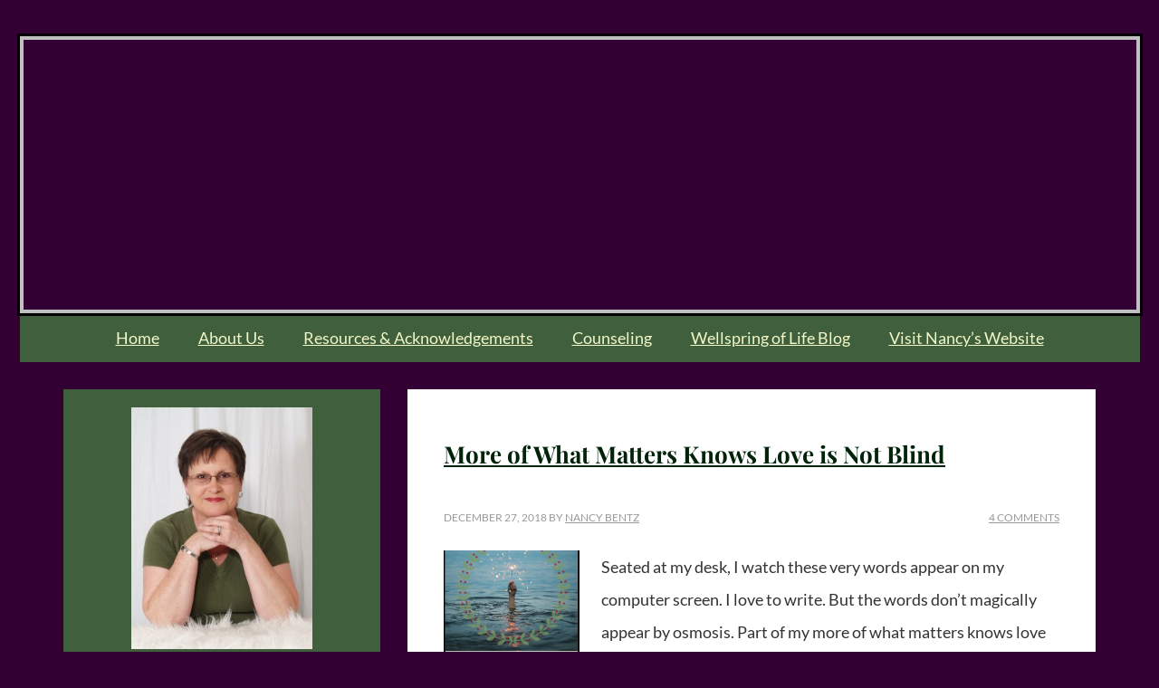

--- FILE ---
content_type: text/html; charset=UTF-8
request_url: https://shammahsfield.com/category/more-of-what-matters-series/
body_size: 19679
content:
<!DOCTYPE html>
<html lang="en-US">
<head >
<meta charset="UTF-8" />
<meta name="viewport" content="width=device-width, initial-scale=1" />
<meta name='robots' content='index, follow, max-image-preview:large, max-snippet:-1, max-video-preview:-1' />
	<style></style>
	
<!-- Begin Social Rocket v1.3.4.2 https://wpsocialrocket.com -->
<meta property="og:title" content="Category: &lt;span&gt;More of What Matters Series&lt;/span&gt;" />
<meta property="og:description" content="Seated at my desk, I watch these very words appear on my computer screen. I love to write. But the words don&#8217;t magically appear by osmosis. Part of my more of what matters knows love is not blind. If it were, you wouldn&#8217;t be reading this. Those who cater to the old adage &#8220;love is &hellip;" />
<meta name="twitter:card" content="summary_large_image">
<meta name="twitter:title" content="Category: &lt;span&gt;More of What Matters Series&lt;/span&gt;" />
<meta name="twitter:description" content="Seated at my desk, I watch these very words appear on my computer screen. I love to write. But the words don&#8217;t magically appear by osmosis. Part of my more of what matters knows love is not blind. If it were, you wouldn&#8217;t be reading this. Those who cater to the old adage &#8220;love is &hellip;" />
<!-- / Social Rocket -->

	<!-- This site is optimized with the Yoast SEO plugin v26.7 - https://yoast.com/wordpress/plugins/seo/ -->
	<title>More of What Matters Series Archives - Shammahs Field</title>
<link data-rocket-preload as="style" href="https://fonts.googleapis.com/css?family=Lato%3A400%2C700%7CPlayfair%20Display%3A400%2C700%2C400italic%7CPlayfair%20Display%20SC%3A700%7CItalianno&#038;display=swap" rel="preload">
<link href="https://fonts.googleapis.com/css?family=Lato%3A400%2C700%7CPlayfair%20Display%3A400%2C700%2C400italic%7CPlayfair%20Display%20SC%3A700%7CItalianno&#038;display=swap" media="print" onload="this.media=&#039;all&#039;" rel="stylesheet">
<style id="wpr-usedcss">img:is([sizes=auto i],[sizes^="auto," i]){contain-intrinsic-size:3000px 1500px}article,aside,footer,header,main,nav,section{display:block}canvas,video{display:inline-block}[hidden],template{display:none}html{font-family:sans-serif;-ms-text-size-adjust:100%;-webkit-text-size-adjust:100%}body{margin:0}a{background:0 0}a:focus{outline:dotted thin}a:active,a:hover{outline:0}code{font-family:monospace,serif;font-size:1em}img{border:0}svg:not(:root){overflow:hidden}fieldset{border:1px solid silver;margin:0 2px;padding:.35em .625em .75em}legend{border:0;padding:0}button,input,select,textarea{font-family:inherit;font-size:100%;margin:0}button,input{line-height:normal}button,select{text-transform:none}button,html input[type=button],input[type=submit]{-webkit-appearance:button;cursor:pointer}button[disabled],html input[disabled]{cursor:default}input[type=checkbox],input[type=radio]{box-sizing:border-box;padding:0}input[type=search]{-webkit-appearance:textfield;-moz-box-sizing:content-box;-webkit-box-sizing:content-box;box-sizing:content-box}input[type=search]::-webkit-search-cancel-button,input[type=search]::-webkit-search-decoration{-webkit-appearance:none}button::-moz-focus-inner,input::-moz-focus-inner{border:0;padding:0}textarea{overflow:auto;vertical-align:top}table{border-collapse:collapse;border-spacing:0}*,input[type=search]{-webkit-box-sizing:border-box;-moz-box-sizing:border-box;box-sizing:border-box}.entry-content:before,.entry:before,.nav-primary:before,.nav-secondary:before,.pagination:before,.site-container:before,.site-footer:before,.site-header:before,.site-inner:before,.wrap:before{content:" ";display:table}.entry-content:after,.entry:after,.nav-primary:after,.nav-secondary:after,.pagination:after,.site-container:after,.site-footer:after,.site-header:after,.site-inner:after,.wrap:after{clear:both;content:" ";display:table}body{background-color:#303;color:#333;font-family:Lato,sans-serif;font-size:16px;font-weight:400;line-height:1.625}.button,a,button,input:focus,input[type=button],input[type=submit],textarea:focus{-webkit-transition:.1s ease-in-out;-moz-transition:.1s ease-in-out;-ms-transition:.1s ease-in-out;-o-transition:.1s ease-in-out;transition:all .1s ease-in-out}::-moz-selection{background-color:#333;color:#fff}::selection{background-color:#333;color:#fff}a{color:#303;text-decoration:underline}a:hover{color:#405f3d;background-color:#f2f8c7}p{margin:0 0 24px;padding:0}ul{margin:0;padding:0}li{list-style-type:none}.field,.heartverse,.nav-primary,.nav-secondary,.site-footer,.site-header{margin-left:50px;margin-right:50px}h2,h3,h4,h5{font-weight:400;line-height:1.2;margin:0 0 10px;font-family:'Playfair Display',serif;color:#012309}h2{font-size:28px}h3{font-size:24px}h4{font-size:20px}h5{font-size:18px}iframe,img,object,video{max-width:100%}img{height:auto}input,select,textarea{background-color:#fff;border:1px solid #ddd;color:#303;font-size:14px;font-weight:400;padding:16px;width:100%}input:focus,textarea:focus{border:1px solid #999;outline:0}input[type=checkbox],input[type=image],input[type=radio]{width:auto}::-moz-placeholder{color:#666;opacity:1;font-weight:400}::-webkit-input-placeholder{color:#666;font-weight:400}.button,button,input[type=button],input[type=submit]{background-color:#303;border:none;border-radius:3px;color:#f2f8c7;cursor:pointer;font-size:16px;font-weight:400;padding:16px 24px;text-transform:uppercase;width:auto}.button:hover,button:hover,input:hover[type=button],input:hover[type=submit]{background-color:#f2f8c7;color:#303}.button{display:inline-block}input[type=search]::-webkit-search-cancel-button,input[type=search]::-webkit-search-results-button{display:none}table{border-collapse:collapse;border-spacing:0;line-height:2;margin-bottom:40px;width:100%}tbody{border-bottom:1px solid #ddd}.wrap{margin:0 auto;max-width:1140px}.site-inner{clear:both;font-size:16px;overflow:hidden;padding-top:30px}.content{background-color:#fff;float:right;margin-bottom:30px;padding:40px;width:760px}.sidebar-primary{float:right;width:350px}.sidebar-content .sidebar-primary{float:left}.breadcrumb{background-color:#f5f5f5;font-size:12px;margin-bottom:30px;padding:10px 16px}.search-form{overflow:hidden}.site-header .search-form{float:right;margin-top:12px}.entry-content .search-form,.site-header .search-form{width:50%}.search-form input[type=submit]{border:0;clip:rect(0,0,0,0);height:1px;margin:-1px;padding:0;position:absolute;width:1px}.entry-title{font-size:30px;font-weight:700;font-family:'Playfair Display',serif;color:#012309}.content .entry-title a{color:#012309;font-size:26px}.content .entry-title a:hover{color:#303}.widget-title{color:#f2f8c7;font-size:16px;margin-bottom:20px;font-family:'Playfair Display',serif}.site-header .widget-title{color:#f2f8c7}.alignleft{float:left;text-align:left}.alignright{float:right;text-align:right}a.alignleft,a.alignright{max-width:100%}.aligncenter{display:block;margin:0 auto 24px}a.alignleft,img.alignleft{margin:0 24px 24px 0}a.alignright,img.alignright{margin:0 0 24px 24px}.widget{word-wrap:break-word;margin-bottom:30px}.widget li{border-bottom:1px dotted #494949;margin-bottom:10px;padding-bottom:10px;text-align:left}.widget li li{border:none;margin:0 0 0 30px;padding:0}.widget p:last-child,.widget ul>li:last-child{border-bottom:none;margin-bottom:0;padding-bottom:0}.site-header{background-color:#f2f8c7;color:#012309}.site-header .widget{margin-bottom:0}.site-header .wrap{padding:0}.title-area{float:left;padding:14px 0;width:340px}.header-full-width .title-area{width:100%}.site-title{font-size:43px;font-weight:700;line-height:1;font-family:'Playfair Display SC',serif}.site-title a,.site-title a:hover{color:#012309}.header-image .title-area{padding:0}.header-image .site-title>a{float:left;min-height:200px;width:100%}.site-description{color:#1e0634;font-size:50px;font-weight:400;line-height:1.5;font-family:Italianno,cursive}.site-description,.site-title{margin-bottom:0}.header-image .site-description,.header-image .site-title{display:block;text-indent:-9999px}.site-header .widget-area{float:right;padding-top:14px;text-align:right;width:740px}.site-header .widget-area a{color:#fff}.site-header .widget-area a:hover{color:#000}.site-header .widget li{border-color:#fff}.site-header .genesis-nav-menu li li{margin-left:0}.site-header .widget-area .button:hover,.site-header .widget-area button:hover,.site-header .widget-area input:hover[type=button],.site-header .widget-area input:hover[type=submit]{background-color:#fff;color:#000}.genesis-nav-menu{clear:both;font-size:14px;line-height:1;width:100%}.genesis-nav-menu,.genesis-nav-menu a{color:#f2f8c7;text-align:center}.genesis-nav-menu .menu-item{display:inline-block;text-align:left}.genesis-nav-menu a{display:block;padding:18px 20px}.genesis-nav-menu .current-menu-item>a,.genesis-nav-menu .sub-menu .current-menu-item>a:hover,.genesis-nav-menu a:hover,.genesis-nav-menu li:hover>a{background-color:#405f3d;color:#f2f8c7}.genesis-nav-menu .sub-menu{border-top:1px solid #fff;left:-9999px;opacity:0;position:absolute;-webkit-transition:opacity .4s ease-in-out;-moz-transition:opacity .4s ease-in-out;-ms-transition:opacity .4s ease-in-out;-o-transition:opacity .4s ease-in-out;transition:opacity .4s ease-in-out;width:200px;z-index:999}.genesis-nav-menu .sub-menu a{background-color:#eee;border:1px solid #fff;border-top:none;color:#333;font-size:12px;padding:14px 20px;position:relative;width:200px}.genesis-nav-menu .sub-menu .sub-menu{margin:-48px 0 0 199px}.genesis-nav-menu .menu-item:hover{position:static}.genesis-nav-menu .menu-item:hover>.sub-menu{left:auto;opacity:1}.genesis-nav-menu>.last>a{padding-right:0}.genesis-nav-menu>.search{padding:5px 5px 0}.genesis-nav-menu input[type=search]{font-size:14px;padding:10px 16px}.site-header .genesis-nav-menu li,.site-header .genesis-nav-menu li ul{border-bottom:none;margin:0;padding:0}.nav-primary{background-color:#303}.nav-primary .wrap{background-color:#303;width:45%;float:right}.nav-secondary{background-color:#405f3d}.nav-secondary .wrap{border-bottom-left-radius:3px;border-bottom-right-radius:3px}.nav-secondary .genesis-nav-menu>li:hover>a,.nav-secondary .genesis-nav-menu>li>a:hover{background:0 0}.nav-secondary .genesis-nav-menu .current-menu-item>a,.nav-secondary .genesis-nav-menu a:hover,.nav-secondary .genesis-nav-menu li:hover>a{color:#303}.nav-secondary .genesis-nav-menu .sub-menu a:hover{color:#405f3d;background-color:#f2f8c7}.nav-secondary .genesis-nav-menu .sub-menu a{background-color:#303;border-color:#405f3d;color:#f2f8c7}.nav-secondary .sub-menu{border-color:#405f3d}#responsive-menu-icon{cursor:pointer;display:none}#responsive-menu-icon::before{-webkit-font-smoothing:antialiased;color:#fff;content:"\e00e";font-family:Icon;font-size:16px;font-style:normal;font-variant:normal;font-weight:400;line-height:1;margin:0 auto;speak:none;text-transform:none}.entry{margin-bottom:40px;background-image:var(--wpr-bg-c0666b6e-b4dd-4212-89e9-d63d31eae3a9);background-repeat:no-repeat;background-position:bottom center;padding-bottom:40px}.entry-content p,.entry-content ul{margin-bottom:14px}.entry-content ul>li{list-style-type:disc}.entry-content ul ul{margin-bottom:0}.entry-content code{background-color:#333;color:#ddd}p.entry-meta{color:#999;font-size:12px;margin-bottom:0;text-transform:uppercase}p.entry-meta a{color:#999}p.entry-meta a:hover{color:#333}.entry-footer .entry-meta{border-top:1px dotted #ddd;padding-top:12px}.entry-header .entry-meta{margin-bottom:24px}.entry-categories{float:left}.entry-comments-link,.entry-tags{float:right}.pagination{margin:40px 0 0}.archive-pagination li{display:inline}.archive-pagination li a{background-color:#333;color:#fff;cursor:pointer;display:inline-block;margin-bottom:4px;padding:8px 12px}.archive-pagination .active a,.archive-pagination li a:hover{background-color:#303}.sidebar{color:#f2f8c7;font-size:14px;background-color:#405f3d;text-align:center}.sidebar .widget{background:var(--wpr-bg-772e46ff-bf03-40c2-a803-a2dfe0af5a50);background-repeat:no-repeat;background-position:bottom;background-size:200px;padding-bottom:40px;padding-top:20px;padding-left:20px;padding-right:20px}.sidebar li a{color:#f2f8c7}.sidebar .entry-meta a:hover,.sidebar li a:hover{color:#303}.site-footer{background-color:#303;color:#f2f8c7;font-size:14px;padding:10px 0;text-align:center}.site-footer a{color:#666}.site-footer a:hover{color:#fff}.site-footer p{margin-bottom:0}.archive .site-header .wrap,.category .site-header .wrap,.tag.site-header .wrap{margin:0 auto;max-width:1250px;background-color:silver}.archive .site-title a,.category .site-title a,.tag .site-title a{background:var(--wpr-bg-589fa37e-e5fa-47df-ab3a-23b7fabdc297) no-repeat!important;background-size:contain;border:4px solid silver;outline:#000 solid 3px;height:306px}@media only screen and (max-width:1180px){.wrap{max-width:960px}.content{width:630px}.site-header .widget-area{width:600px}.sidebar-primary{width:300px}.nav-primary .wrap{width:55%}}@media only screen and (max-width:1023px){.wrap{max-width:768px}.content,.sidebar-primary,.site-header .widget-area,.title-area{width:100%}.site-header .wrap{padding:20px 5% 16px}.archive .site-header .wrap,.category .site-header .wrap,.tag.site-header .wrap{padding:1%}.header-image .site-title a{background-position:center!important;background-size:contain!important}.genesis-nav-menu li,.site-header .search-form,.site-header ul.genesis-nav-menu{float:none}.genesis-nav-menu,.nav-primary,.site-description,.site-header .search-form,.site-header .title-area,.site-header .widget-area,.site-title{text-align:center}.genesis-nav-menu a,.genesis-nav-menu>.last>a{padding:18px 12px}.site-header .search-form{margin:16px auto}}@media only screen and (max-width:860px){.wrap{padding-left:5%;padding-right:5%}.entry,.sidebar .widget{box-shadow:none}.archive-pagination li a{margin-bottom:4px}.header-image .site-title>a{min-height:125px}.archive .site-title a,.category .site-title a,.tag .site-title a{height:125px;border:0;outline:0}}@media only screen and (max-width:600px){.genesis-nav-menu a,.genesis-nav-menu>.last>a{padding:4px 12px}.nav-primary{padding:14px 0}.responsive-menu{display:none}#responsive-menu-icon{display:block}.entry-categories,.entry-comments-link,.entry-tags{display:block;float:none}}@media only screen and (max-width:480px){.content{padding:30px}.header-image .site-title>a{min-height:100px}}img.emoji{display:inline!important;border:none!important;box-shadow:none!important;height:1em!important;width:1em!important;margin:0 .07em!important;vertical-align:-.1em!important;background:0 0!important;padding:0!important}:where(.wp-block-button__link){border-radius:9999px;box-shadow:none;padding:calc(.667em + 2px) calc(1.333em + 2px);text-decoration:none}:root :where(.wp-block-button .wp-block-button__link.is-style-outline),:root :where(.wp-block-button.is-style-outline>.wp-block-button__link){border:2px solid;padding:.667em 1.333em}:root :where(.wp-block-button .wp-block-button__link.is-style-outline:not(.has-text-color)),:root :where(.wp-block-button.is-style-outline>.wp-block-button__link:not(.has-text-color)){color:currentColor}:root :where(.wp-block-button .wp-block-button__link.is-style-outline:not(.has-background)),:root :where(.wp-block-button.is-style-outline>.wp-block-button__link:not(.has-background)){background-color:initial;background-image:none}:where(.wp-block-calendar table:not(.has-background) th){background:#ddd}:where(.wp-block-columns){margin-bottom:1.75em}:where(.wp-block-columns.has-background){padding:1.25em 2.375em}:where(.wp-block-post-comments input[type=submit]){border:none}:where(.wp-block-cover-image:not(.has-text-color)),:where(.wp-block-cover:not(.has-text-color)){color:#fff}:where(.wp-block-cover-image.is-light:not(.has-text-color)),:where(.wp-block-cover.is-light:not(.has-text-color)){color:#000}:root :where(.wp-block-cover h1:not(.has-text-color)),:root :where(.wp-block-cover h2:not(.has-text-color)),:root :where(.wp-block-cover h3:not(.has-text-color)),:root :where(.wp-block-cover h4:not(.has-text-color)),:root :where(.wp-block-cover h5:not(.has-text-color)),:root :where(.wp-block-cover h6:not(.has-text-color)),:root :where(.wp-block-cover p:not(.has-text-color)){color:inherit}:where(.wp-block-file){margin-bottom:1.5em}:where(.wp-block-file__button){border-radius:2em;display:inline-block;padding:.5em 1em}:where(.wp-block-file__button):is(a):active,:where(.wp-block-file__button):is(a):focus,:where(.wp-block-file__button):is(a):hover,:where(.wp-block-file__button):is(a):visited{box-shadow:none;color:#fff;opacity:.85;text-decoration:none}:where(.wp-block-group.wp-block-group-is-layout-constrained){position:relative}:root :where(.wp-block-image.is-style-rounded img,.wp-block-image .is-style-rounded img){border-radius:9999px}:where(.wp-block-latest-comments:not([style*=line-height] .wp-block-latest-comments__comment)){line-height:1.1}:where(.wp-block-latest-comments:not([style*=line-height] .wp-block-latest-comments__comment-excerpt p)){line-height:1.8}:root :where(.wp-block-latest-posts.is-grid){padding:0}:root :where(.wp-block-latest-posts.wp-block-latest-posts__list){padding-left:0}ul{box-sizing:border-box}:root :where(.wp-block-list.has-background){padding:1.25em 2.375em}:where(.wp-block-navigation.has-background .wp-block-navigation-item a:not(.wp-element-button)),:where(.wp-block-navigation.has-background .wp-block-navigation-submenu a:not(.wp-element-button)){padding:.5em 1em}:where(.wp-block-navigation .wp-block-navigation__submenu-container .wp-block-navigation-item a:not(.wp-element-button)),:where(.wp-block-navigation .wp-block-navigation__submenu-container .wp-block-navigation-submenu a:not(.wp-element-button)),:where(.wp-block-navigation .wp-block-navigation__submenu-container .wp-block-navigation-submenu button.wp-block-navigation-item__content),:where(.wp-block-navigation .wp-block-navigation__submenu-container .wp-block-pages-list__item button.wp-block-navigation-item__content){padding:.5em 1em}:root :where(p.has-background){padding:1.25em 2.375em}:where(p.has-text-color:not(.has-link-color)) a{color:inherit}:where(.wp-block-post-comments-form) input:not([type=submit]),:where(.wp-block-post-comments-form) textarea{border:1px solid #949494;font-family:inherit;font-size:1em}:where(.wp-block-post-comments-form) input:where(:not([type=submit]):not([type=checkbox])),:where(.wp-block-post-comments-form) textarea{padding:calc(.667em + 2px)}:where(.wp-block-post-excerpt){box-sizing:border-box;margin-bottom:var(--wp--style--block-gap);margin-top:var(--wp--style--block-gap)}:where(.wp-block-preformatted.has-background){padding:1.25em 2.375em}:where(.wp-block-search__button){border:1px solid #ccc;padding:6px 10px}:where(.wp-block-search__input){font-family:inherit;font-size:inherit;font-style:inherit;font-weight:inherit;letter-spacing:inherit;line-height:inherit;text-transform:inherit}:where(.wp-block-search__button-inside .wp-block-search__inside-wrapper){border:1px solid #949494;box-sizing:border-box;padding:4px}:where(.wp-block-search__button-inside .wp-block-search__inside-wrapper) .wp-block-search__input{border:none;border-radius:0;padding:0 4px}:where(.wp-block-search__button-inside .wp-block-search__inside-wrapper) .wp-block-search__input:focus{outline:0}:where(.wp-block-search__button-inside .wp-block-search__inside-wrapper) :where(.wp-block-search__button){padding:4px 8px}:root :where(.wp-block-separator.is-style-dots){height:auto;line-height:1;text-align:center}:root :where(.wp-block-separator.is-style-dots):before{color:currentColor;content:"···";font-family:serif;font-size:1.5em;letter-spacing:2em;padding-left:2em}:root :where(.wp-block-site-logo.is-style-rounded){border-radius:9999px}:where(.wp-block-social-links:not(.is-style-logos-only)) .wp-social-link{background-color:#f0f0f0;color:#444}:where(.wp-block-social-links:not(.is-style-logos-only)) .wp-social-link-amazon{background-color:#f90;color:#fff}:where(.wp-block-social-links:not(.is-style-logos-only)) .wp-social-link-bandcamp{background-color:#1ea0c3;color:#fff}:where(.wp-block-social-links:not(.is-style-logos-only)) .wp-social-link-behance{background-color:#0757fe;color:#fff}:where(.wp-block-social-links:not(.is-style-logos-only)) .wp-social-link-bluesky{background-color:#0a7aff;color:#fff}:where(.wp-block-social-links:not(.is-style-logos-only)) .wp-social-link-codepen{background-color:#1e1f26;color:#fff}:where(.wp-block-social-links:not(.is-style-logos-only)) .wp-social-link-deviantart{background-color:#02e49b;color:#fff}:where(.wp-block-social-links:not(.is-style-logos-only)) .wp-social-link-dribbble{background-color:#e94c89;color:#fff}:where(.wp-block-social-links:not(.is-style-logos-only)) .wp-social-link-dropbox{background-color:#4280ff;color:#fff}:where(.wp-block-social-links:not(.is-style-logos-only)) .wp-social-link-etsy{background-color:#f45800;color:#fff}:where(.wp-block-social-links:not(.is-style-logos-only)) .wp-social-link-facebook{background-color:#0866ff;color:#fff}:where(.wp-block-social-links:not(.is-style-logos-only)) .wp-social-link-fivehundredpx{background-color:#000;color:#fff}:where(.wp-block-social-links:not(.is-style-logos-only)) .wp-social-link-flickr{background-color:#0461dd;color:#fff}:where(.wp-block-social-links:not(.is-style-logos-only)) .wp-social-link-foursquare{background-color:#e65678;color:#fff}:where(.wp-block-social-links:not(.is-style-logos-only)) .wp-social-link-github{background-color:#24292d;color:#fff}:where(.wp-block-social-links:not(.is-style-logos-only)) .wp-social-link-goodreads{background-color:#eceadd;color:#382110}:where(.wp-block-social-links:not(.is-style-logos-only)) .wp-social-link-google{background-color:#ea4434;color:#fff}:where(.wp-block-social-links:not(.is-style-logos-only)) .wp-social-link-gravatar{background-color:#1d4fc4;color:#fff}:where(.wp-block-social-links:not(.is-style-logos-only)) .wp-social-link-instagram{background-color:#f00075;color:#fff}:where(.wp-block-social-links:not(.is-style-logos-only)) .wp-social-link-lastfm{background-color:#e21b24;color:#fff}:where(.wp-block-social-links:not(.is-style-logos-only)) .wp-social-link-linkedin{background-color:#0d66c2;color:#fff}:where(.wp-block-social-links:not(.is-style-logos-only)) .wp-social-link-mastodon{background-color:#3288d4;color:#fff}:where(.wp-block-social-links:not(.is-style-logos-only)) .wp-social-link-medium{background-color:#000;color:#fff}:where(.wp-block-social-links:not(.is-style-logos-only)) .wp-social-link-meetup{background-color:#f6405f;color:#fff}:where(.wp-block-social-links:not(.is-style-logos-only)) .wp-social-link-patreon{background-color:#000;color:#fff}:where(.wp-block-social-links:not(.is-style-logos-only)) .wp-social-link-pinterest{background-color:#e60122;color:#fff}:where(.wp-block-social-links:not(.is-style-logos-only)) .wp-social-link-pocket{background-color:#ef4155;color:#fff}:where(.wp-block-social-links:not(.is-style-logos-only)) .wp-social-link-reddit{background-color:#ff4500;color:#fff}:where(.wp-block-social-links:not(.is-style-logos-only)) .wp-social-link-skype{background-color:#0478d7;color:#fff}:where(.wp-block-social-links:not(.is-style-logos-only)) .wp-social-link-snapchat{background-color:#fefc00;color:#fff;stroke:#000}:where(.wp-block-social-links:not(.is-style-logos-only)) .wp-social-link-soundcloud{background-color:#ff5600;color:#fff}:where(.wp-block-social-links:not(.is-style-logos-only)) .wp-social-link-spotify{background-color:#1bd760;color:#fff}:where(.wp-block-social-links:not(.is-style-logos-only)) .wp-social-link-telegram{background-color:#2aabee;color:#fff}:where(.wp-block-social-links:not(.is-style-logos-only)) .wp-social-link-threads{background-color:#000;color:#fff}:where(.wp-block-social-links:not(.is-style-logos-only)) .wp-social-link-tiktok{background-color:#000;color:#fff}:where(.wp-block-social-links:not(.is-style-logos-only)) .wp-social-link-tumblr{background-color:#011835;color:#fff}:where(.wp-block-social-links:not(.is-style-logos-only)) .wp-social-link-twitch{background-color:#6440a4;color:#fff}:where(.wp-block-social-links:not(.is-style-logos-only)) .wp-social-link-twitter{background-color:#1da1f2;color:#fff}:where(.wp-block-social-links:not(.is-style-logos-only)) .wp-social-link-vimeo{background-color:#1eb7ea;color:#fff}:where(.wp-block-social-links:not(.is-style-logos-only)) .wp-social-link-vk{background-color:#4680c2;color:#fff}:where(.wp-block-social-links:not(.is-style-logos-only)) .wp-social-link-wordpress{background-color:#3499cd;color:#fff}:where(.wp-block-social-links:not(.is-style-logos-only)) .wp-social-link-whatsapp{background-color:#25d366;color:#fff}:where(.wp-block-social-links:not(.is-style-logos-only)) .wp-social-link-x{background-color:#000;color:#fff}:where(.wp-block-social-links:not(.is-style-logos-only)) .wp-social-link-yelp{background-color:#d32422;color:#fff}:where(.wp-block-social-links:not(.is-style-logos-only)) .wp-social-link-youtube{background-color:red;color:#fff}:where(.wp-block-social-links.is-style-logos-only) .wp-social-link{background:0 0}:where(.wp-block-social-links.is-style-logos-only) .wp-social-link svg{height:1.25em;width:1.25em}:where(.wp-block-social-links.is-style-logos-only) .wp-social-link-amazon{color:#f90}:where(.wp-block-social-links.is-style-logos-only) .wp-social-link-bandcamp{color:#1ea0c3}:where(.wp-block-social-links.is-style-logos-only) .wp-social-link-behance{color:#0757fe}:where(.wp-block-social-links.is-style-logos-only) .wp-social-link-bluesky{color:#0a7aff}:where(.wp-block-social-links.is-style-logos-only) .wp-social-link-codepen{color:#1e1f26}:where(.wp-block-social-links.is-style-logos-only) .wp-social-link-deviantart{color:#02e49b}:where(.wp-block-social-links.is-style-logos-only) .wp-social-link-dribbble{color:#e94c89}:where(.wp-block-social-links.is-style-logos-only) .wp-social-link-dropbox{color:#4280ff}:where(.wp-block-social-links.is-style-logos-only) .wp-social-link-etsy{color:#f45800}:where(.wp-block-social-links.is-style-logos-only) .wp-social-link-facebook{color:#0866ff}:where(.wp-block-social-links.is-style-logos-only) .wp-social-link-fivehundredpx{color:#000}:where(.wp-block-social-links.is-style-logos-only) .wp-social-link-flickr{color:#0461dd}:where(.wp-block-social-links.is-style-logos-only) .wp-social-link-foursquare{color:#e65678}:where(.wp-block-social-links.is-style-logos-only) .wp-social-link-github{color:#24292d}:where(.wp-block-social-links.is-style-logos-only) .wp-social-link-goodreads{color:#382110}:where(.wp-block-social-links.is-style-logos-only) .wp-social-link-google{color:#ea4434}:where(.wp-block-social-links.is-style-logos-only) .wp-social-link-gravatar{color:#1d4fc4}:where(.wp-block-social-links.is-style-logos-only) .wp-social-link-instagram{color:#f00075}:where(.wp-block-social-links.is-style-logos-only) .wp-social-link-lastfm{color:#e21b24}:where(.wp-block-social-links.is-style-logos-only) .wp-social-link-linkedin{color:#0d66c2}:where(.wp-block-social-links.is-style-logos-only) .wp-social-link-mastodon{color:#3288d4}:where(.wp-block-social-links.is-style-logos-only) .wp-social-link-medium{color:#000}:where(.wp-block-social-links.is-style-logos-only) .wp-social-link-meetup{color:#f6405f}:where(.wp-block-social-links.is-style-logos-only) .wp-social-link-patreon{color:#000}:where(.wp-block-social-links.is-style-logos-only) .wp-social-link-pinterest{color:#e60122}:where(.wp-block-social-links.is-style-logos-only) .wp-social-link-pocket{color:#ef4155}:where(.wp-block-social-links.is-style-logos-only) .wp-social-link-reddit{color:#ff4500}:where(.wp-block-social-links.is-style-logos-only) .wp-social-link-skype{color:#0478d7}:where(.wp-block-social-links.is-style-logos-only) .wp-social-link-snapchat{color:#fff;stroke:#000}:where(.wp-block-social-links.is-style-logos-only) .wp-social-link-soundcloud{color:#ff5600}:where(.wp-block-social-links.is-style-logos-only) .wp-social-link-spotify{color:#1bd760}:where(.wp-block-social-links.is-style-logos-only) .wp-social-link-telegram{color:#2aabee}:where(.wp-block-social-links.is-style-logos-only) .wp-social-link-threads{color:#000}:where(.wp-block-social-links.is-style-logos-only) .wp-social-link-tiktok{color:#000}:where(.wp-block-social-links.is-style-logos-only) .wp-social-link-tumblr{color:#011835}:where(.wp-block-social-links.is-style-logos-only) .wp-social-link-twitch{color:#6440a4}:where(.wp-block-social-links.is-style-logos-only) .wp-social-link-twitter{color:#1da1f2}:where(.wp-block-social-links.is-style-logos-only) .wp-social-link-vimeo{color:#1eb7ea}:where(.wp-block-social-links.is-style-logos-only) .wp-social-link-vk{color:#4680c2}:where(.wp-block-social-links.is-style-logos-only) .wp-social-link-whatsapp{color:#25d366}:where(.wp-block-social-links.is-style-logos-only) .wp-social-link-wordpress{color:#3499cd}:where(.wp-block-social-links.is-style-logos-only) .wp-social-link-x{color:#000}:where(.wp-block-social-links.is-style-logos-only) .wp-social-link-yelp{color:#d32422}:where(.wp-block-social-links.is-style-logos-only) .wp-social-link-youtube{color:red}:root :where(.wp-block-social-links .wp-social-link a){padding:.25em}:root :where(.wp-block-social-links.is-style-logos-only .wp-social-link a){padding:0}:root :where(.wp-block-social-links.is-style-pill-shape .wp-social-link a){padding-left:.66667em;padding-right:.66667em}:root :where(.wp-block-tag-cloud.is-style-outline){display:flex;flex-wrap:wrap;gap:1ch}:root :where(.wp-block-tag-cloud.is-style-outline a){border:1px solid;font-size:unset!important;margin-right:0;padding:1ch 2ch;text-decoration:none!important}:root :where(.wp-block-table-of-contents){box-sizing:border-box}:where(.wp-block-term-description){box-sizing:border-box;margin-bottom:var(--wp--style--block-gap);margin-top:var(--wp--style--block-gap)}:where(pre.wp-block-verse){font-family:inherit}.entry-content{counter-reset:footnotes}:root{--wp--preset--font-size--normal:16px;--wp--preset--font-size--huge:42px}.aligncenter{clear:both}html :where(.has-border-color){border-style:solid}html :where([style*=border-top-color]){border-top-style:solid}html :where([style*=border-right-color]){border-right-style:solid}html :where([style*=border-bottom-color]){border-bottom-style:solid}html :where([style*=border-left-color]){border-left-style:solid}html :where([style*=border-width]){border-style:solid}html :where([style*=border-top-width]){border-top-style:solid}html :where([style*=border-right-width]){border-right-style:solid}html :where([style*=border-bottom-width]){border-bottom-style:solid}html :where([style*=border-left-width]){border-left-style:solid}html :where(img[class*=wp-image-]){height:auto;max-width:100%}:where(figure){margin:0 0 1em}html :where(.is-position-sticky){--wp-admin--admin-bar--position-offset:var(--wp-admin--admin-bar--height,0px)}@media screen and (max-width:600px){html :where(.is-position-sticky){--wp-admin--admin-bar--position-offset:0px}}:root{--wp--preset--aspect-ratio--square:1;--wp--preset--aspect-ratio--4-3:4/3;--wp--preset--aspect-ratio--3-4:3/4;--wp--preset--aspect-ratio--3-2:3/2;--wp--preset--aspect-ratio--2-3:2/3;--wp--preset--aspect-ratio--16-9:16/9;--wp--preset--aspect-ratio--9-16:9/16;--wp--preset--color--black:#000000;--wp--preset--color--cyan-bluish-gray:#abb8c3;--wp--preset--color--white:#ffffff;--wp--preset--color--pale-pink:#f78da7;--wp--preset--color--vivid-red:#cf2e2e;--wp--preset--color--luminous-vivid-orange:#ff6900;--wp--preset--color--luminous-vivid-amber:#fcb900;--wp--preset--color--light-green-cyan:#7bdcb5;--wp--preset--color--vivid-green-cyan:#00d084;--wp--preset--color--pale-cyan-blue:#8ed1fc;--wp--preset--color--vivid-cyan-blue:#0693e3;--wp--preset--color--vivid-purple:#9b51e0;--wp--preset--gradient--vivid-cyan-blue-to-vivid-purple:linear-gradient(135deg,rgba(6, 147, 227, 1) 0%,rgb(155, 81, 224) 100%);--wp--preset--gradient--light-green-cyan-to-vivid-green-cyan:linear-gradient(135deg,rgb(122, 220, 180) 0%,rgb(0, 208, 130) 100%);--wp--preset--gradient--luminous-vivid-amber-to-luminous-vivid-orange:linear-gradient(135deg,rgba(252, 185, 0, 1) 0%,rgba(255, 105, 0, 1) 100%);--wp--preset--gradient--luminous-vivid-orange-to-vivid-red:linear-gradient(135deg,rgba(255, 105, 0, 1) 0%,rgb(207, 46, 46) 100%);--wp--preset--gradient--very-light-gray-to-cyan-bluish-gray:linear-gradient(135deg,rgb(238, 238, 238) 0%,rgb(169, 184, 195) 100%);--wp--preset--gradient--cool-to-warm-spectrum:linear-gradient(135deg,rgb(74, 234, 220) 0%,rgb(151, 120, 209) 20%,rgb(207, 42, 186) 40%,rgb(238, 44, 130) 60%,rgb(251, 105, 98) 80%,rgb(254, 248, 76) 100%);--wp--preset--gradient--blush-light-purple:linear-gradient(135deg,rgb(255, 206, 236) 0%,rgb(152, 150, 240) 100%);--wp--preset--gradient--blush-bordeaux:linear-gradient(135deg,rgb(254, 205, 165) 0%,rgb(254, 45, 45) 50%,rgb(107, 0, 62) 100%);--wp--preset--gradient--luminous-dusk:linear-gradient(135deg,rgb(255, 203, 112) 0%,rgb(199, 81, 192) 50%,rgb(65, 88, 208) 100%);--wp--preset--gradient--pale-ocean:linear-gradient(135deg,rgb(255, 245, 203) 0%,rgb(182, 227, 212) 50%,rgb(51, 167, 181) 100%);--wp--preset--gradient--electric-grass:linear-gradient(135deg,rgb(202, 248, 128) 0%,rgb(113, 206, 126) 100%);--wp--preset--gradient--midnight:linear-gradient(135deg,rgb(2, 3, 129) 0%,rgb(40, 116, 252) 100%);--wp--preset--font-size--small:13px;--wp--preset--font-size--medium:20px;--wp--preset--font-size--large:36px;--wp--preset--font-size--x-large:42px;--wp--preset--spacing--20:0.44rem;--wp--preset--spacing--30:0.67rem;--wp--preset--spacing--40:1rem;--wp--preset--spacing--50:1.5rem;--wp--preset--spacing--60:2.25rem;--wp--preset--spacing--70:3.38rem;--wp--preset--spacing--80:5.06rem;--wp--preset--shadow--natural:6px 6px 9px rgba(0, 0, 0, .2);--wp--preset--shadow--deep:12px 12px 50px rgba(0, 0, 0, .4);--wp--preset--shadow--sharp:6px 6px 0px rgba(0, 0, 0, .2);--wp--preset--shadow--outlined:6px 6px 0px -3px rgba(255, 255, 255, 1),6px 6px rgba(0, 0, 0, 1);--wp--preset--shadow--crisp:6px 6px 0px rgba(0, 0, 0, 1)}:where(.is-layout-flex){gap:.5em}:where(.is-layout-grid){gap:.5em}:where(.wp-block-post-template.is-layout-flex){gap:1.25em}:where(.wp-block-post-template.is-layout-grid){gap:1.25em}:where(.wp-block-columns.is-layout-flex){gap:2em}:where(.wp-block-columns.is-layout-grid){gap:2em}:root :where(.wp-block-pullquote){font-size:1.5em;line-height:1.6}@font-face{font-display:swap;font-family:Italianno;font-style:normal;font-weight:400;src:url(https://fonts.gstatic.com/s/italianno/v17/dg4n_p3sv6gCJkwzT6RXiJwo.woff2) format('woff2');unicode-range:U+0000-00FF,U+0131,U+0152-0153,U+02BB-02BC,U+02C6,U+02DA,U+02DC,U+0304,U+0308,U+0329,U+2000-206F,U+20AC,U+2122,U+2191,U+2193,U+2212,U+2215,U+FEFF,U+FFFD}@font-face{font-display:swap;font-family:Lato;font-style:normal;font-weight:400;src:url(https://fonts.gstatic.com/s/lato/v24/S6uyw4BMUTPHjx4wXg.woff2) format('woff2');unicode-range:U+0000-00FF,U+0131,U+0152-0153,U+02BB-02BC,U+02C6,U+02DA,U+02DC,U+0304,U+0308,U+0329,U+2000-206F,U+20AC,U+2122,U+2191,U+2193,U+2212,U+2215,U+FEFF,U+FFFD}@font-face{font-display:swap;font-family:'Playfair Display';font-style:normal;font-weight:400;src:url(https://fonts.gstatic.com/s/playfairdisplay/v37/nuFiD-vYSZviVYUb_rj3ij__anPXDTzYgA.woff2) format('woff2');unicode-range:U+0000-00FF,U+0131,U+0152-0153,U+02BB-02BC,U+02C6,U+02DA,U+02DC,U+0304,U+0308,U+0329,U+2000-206F,U+20AC,U+2122,U+2191,U+2193,U+2212,U+2215,U+FEFF,U+FFFD}@font-face{font-display:swap;font-family:'Playfair Display';font-style:normal;font-weight:700;src:url(https://fonts.gstatic.com/s/playfairdisplay/v37/nuFiD-vYSZviVYUb_rj3ij__anPXDTzYgA.woff2) format('woff2');unicode-range:U+0000-00FF,U+0131,U+0152-0153,U+02BB-02BC,U+02C6,U+02DA,U+02DC,U+0304,U+0308,U+0329,U+2000-206F,U+20AC,U+2122,U+2191,U+2193,U+2212,U+2215,U+FEFF,U+FFFD}@font-face{font-display:swap;font-family:'Playfair Display SC';font-style:normal;font-weight:700;src:url(https://fonts.gstatic.com/s/playfairdisplaysc/v17/ke80OhoaMkR6-hSn7kbHVoFf7ZfgMPr_nQIpBcwXLg.woff2) format('woff2');unicode-range:U+0000-00FF,U+0131,U+0152-0153,U+02BB-02BC,U+02C6,U+02DA,U+02DC,U+0304,U+0308,U+0329,U+2000-206F,U+20AC,U+2122,U+2191,U+2193,U+2212,U+2215,U+FEFF,U+FFFD}.social-rocket-buttons{margin:0;padding:0;border:0;box-shadow:none;-webkit-box-shadow:none;box-sizing:content-box;font:inherit;font-size:16px;font-family:Arial,"Helvetica Neue",Helvetica,sans-serif;outline:0;vertical-align:baseline}.social-rocket-floating-buttons,.social-rocket-floating-buttons a,.social-rocket-floating-buttons a:hover{margin:0;padding:0;border:0;box-shadow:none;-webkit-box-shadow:none;box-sizing:border-box;font:inherit;font-size:16px;font-family:Arial,"Helvetica Neue",Helvetica,sans-serif;outline:0;vertical-align:baseline}.social-rocket-floating-buttons{position:fixed;z-index:9998}.social-rocket-floating-buttons.social-rocket-position-left{left:0}.social-rocket-floating-buttons.social-rocket-position-right{right:0}.social-rocket-floating-buttons.social-rocket-position-top{top:0}.social-rocket-floating-buttons.social-rocket-position-top{line-height:0;padding:0;text-align:center;width:100%}.admin-bar .social-rocket-floating-buttons.social-rocket-position-top{top:32px}@media screen and (max-width:782px){.admin-bar .social-rocket-floating-buttons.social-rocket-position-top{top:46px}}.social-rocket-tweet{margin:0;padding:0;border:0;font-size:100%;font:inherit;vertical-align:baseline}.social-rocket-tweet{font-size:24px;font-weight:500;line-height:140%;margin:1em 0}.social-rocket-tweet a{display:block}.social-rocket-tweet a:hover>div{background-color:rgba(0,0,0,.05)}.social-rocket-more-buttons{background-color:#f8f8f8;border:1px solid #fbfbfb;border-radius:2px;box-shadow:0 0 5px rgba(0,0,0,.2);display:none;font-size:14px;font-weight:400;max-width:500px;padding:10px;position:absolute;z-index:9999}@media only print{.social-rocket-floating-buttons{display:none}.social-rocket-buttons{display:none}}.social-rocket-buttons{display:block}.social-rocket-buttons{text-align:left}.social-rocket-floating-buttons.social-rocket-position-top{text-align:center}.social-rocket-tweet{background-color:#429cd6;color:#fff;font-size:24px;border-style:none;border-width:1px;border-color:#ddd;border-radius:0}.social-rocket-tweet a{border-left:10px solid #3c87b2}:root{--fa-style-family-brands:"Font Awesome 6 Brands";--fa-font-brands:normal 400 1em/1 "Font Awesome 6 Brands"}:root{--fa-font-regular:normal 400 1em/1 "Font Awesome 6 Free"}:root{--fa-style-family-classic:"Font Awesome 6 Free";--fa-font-solid:normal 900 1em/1 "Font Awesome 6 Free"}.site-title a{background:var(--wpr-bg-4fc69559-5884-476f-a545-55f8c430648b) no-repeat!important}.field,.heartverse,.nav-secondary,.site-header{max-width:1237px;margin:0 auto}.site-header{margin-top:40px}.sidebar a,.sidebar li a{color:#fff}a:hover{color:#000}.heartverse{text-align:center;float:none!important}.archive .site-header .wrap,.category .site-header .wrap,.tag.site-header .wrap{background-color:#303}.sidebar,.site-inner,body{font-size:18px}p{line-height:2}.entry-content p,.entry-content ul{margin-bottom:2em}.entry-content ul{margin-left:40px}h2,h3,h4,h5{line-height:2;margin:0 0 1em}.entry{margin-bottom:inherit;background-image:none;padding-bottom:0}.genesis-nav-menu{font-size:18px}.sidebar,.widget-title{color:#fff}.widget-title{font-size:20px}h2{font-size:30px}h3{font-size:28px}h4{font-size:26px}h5{font-size:24px}.entry-content h2,.entry-content h3,.entry-content h4,.entry-content h5{text-align:center;color:#191b80!important}.sidebar .widget{background:0 0}.sidebar .widget::after{content:"";display:block;padding-top:50px;width:6rem;margin:0 auto;margin-bottom:0;border-bottom:2px solid #000}.sidebar .widget:last-child::after{display:none}.sidebar .widget{padding-bottom:0}</style>
	<link rel="canonical" href="https://shammahsfield.com/category/more-of-what-matters-series/" />
	<link rel="next" href="https://shammahsfield.com/category/more-of-what-matters-series/page/2/" />
	<meta property="og:locale" content="en_US" />
	<meta property="og:type" content="article" />
	<meta property="og:title" content="More of What Matters Series Archives - Shammahs Field" />
	<meta property="og:url" content="https://shammahsfield.com/category/more-of-what-matters-series/" />
	<meta property="og:site_name" content="Shammahs Field" />
	<script type="application/ld+json" class="yoast-schema-graph">{"@context":"https://schema.org","@graph":[{"@type":"CollectionPage","@id":"https://shammahsfield.com/category/more-of-what-matters-series/","url":"https://shammahsfield.com/category/more-of-what-matters-series/","name":"More of What Matters Series Archives - Shammahs Field","isPartOf":{"@id":"https://shammahsfield.com/#website"},"primaryImageOfPage":{"@id":"https://shammahsfield.com/category/more-of-what-matters-series/#primaryimage"},"image":{"@id":"https://shammahsfield.com/category/more-of-what-matters-series/#primaryimage"},"thumbnailUrl":"https://shammahsfield.com/wp-content/uploads/Knows-Love-is-Not-Blind-e1545955012185.png","breadcrumb":{"@id":"https://shammahsfield.com/category/more-of-what-matters-series/#breadcrumb"},"inLanguage":"en-US"},{"@type":"ImageObject","inLanguage":"en-US","@id":"https://shammahsfield.com/category/more-of-what-matters-series/#primaryimage","url":"https://shammahsfield.com/wp-content/uploads/Knows-Love-is-Not-Blind-e1545955012185.png","contentUrl":"https://shammahsfield.com/wp-content/uploads/Knows-Love-is-Not-Blind-e1545955012185.png","width":361,"height":501},{"@type":"BreadcrumbList","@id":"https://shammahsfield.com/category/more-of-what-matters-series/#breadcrumb","itemListElement":[{"@type":"ListItem","position":1,"name":"Home","item":"https://shammahsfield.com/"},{"@type":"ListItem","position":2,"name":"More of What Matters Series"}]},{"@type":"WebSite","@id":"https://shammahsfield.com/#website","url":"https://shammahsfield.com/","name":"Shammahs Field","description":"Shammah Ministries","potentialAction":[{"@type":"SearchAction","target":{"@type":"EntryPoint","urlTemplate":"https://shammahsfield.com/?s={search_term_string}"},"query-input":{"@type":"PropertyValueSpecification","valueRequired":true,"valueName":"search_term_string"}}],"inLanguage":"en-US"}]}</script>
	<!-- / Yoast SEO plugin. -->



<link rel='dns-prefetch' href='//widgets.wp.com' />
<link rel='dns-prefetch' href='//s0.wp.com' />
<link rel='dns-prefetch' href='//0.gravatar.com' />
<link rel='dns-prefetch' href='//1.gravatar.com' />
<link rel='dns-prefetch' href='//2.gravatar.com' />
<link href='https://fonts.gstatic.com' crossorigin rel='preconnect' />
<link rel="alternate" type="application/rss+xml" title="Shammahs Field &raquo; Feed" href="https://shammahsfield.com/feed/" />
<link rel="alternate" type="application/rss+xml" title="Shammahs Field &raquo; Comments Feed" href="https://shammahsfield.com/comments/feed/" />
<link rel="alternate" type="application/rss+xml" title="Shammahs Field &raquo; More of What Matters Series Category Feed" href="https://shammahsfield.com/category/more-of-what-matters-series/feed/" />
		<!-- This site uses the Google Analytics by MonsterInsights plugin v9.11.1 - Using Analytics tracking - https://www.monsterinsights.com/ -->
							<script src="//www.googletagmanager.com/gtag/js?id=G-0WP989H1YW"  data-cfasync="false" data-wpfc-render="false" type="text/javascript" async></script>
			<script data-cfasync="false" data-wpfc-render="false" type="text/javascript">
				var mi_version = '9.11.1';
				var mi_track_user = true;
				var mi_no_track_reason = '';
								var MonsterInsightsDefaultLocations = {"page_location":"https:\/\/shammahsfield.com\/category\/more-of-what-matters-series\/"};
								if ( typeof MonsterInsightsPrivacyGuardFilter === 'function' ) {
					var MonsterInsightsLocations = (typeof MonsterInsightsExcludeQuery === 'object') ? MonsterInsightsPrivacyGuardFilter( MonsterInsightsExcludeQuery ) : MonsterInsightsPrivacyGuardFilter( MonsterInsightsDefaultLocations );
				} else {
					var MonsterInsightsLocations = (typeof MonsterInsightsExcludeQuery === 'object') ? MonsterInsightsExcludeQuery : MonsterInsightsDefaultLocations;
				}

								var disableStrs = [
										'ga-disable-G-0WP989H1YW',
									];

				/* Function to detect opted out users */
				function __gtagTrackerIsOptedOut() {
					for (var index = 0; index < disableStrs.length; index++) {
						if (document.cookie.indexOf(disableStrs[index] + '=true') > -1) {
							return true;
						}
					}

					return false;
				}

				/* Disable tracking if the opt-out cookie exists. */
				if (__gtagTrackerIsOptedOut()) {
					for (var index = 0; index < disableStrs.length; index++) {
						window[disableStrs[index]] = true;
					}
				}

				/* Opt-out function */
				function __gtagTrackerOptout() {
					for (var index = 0; index < disableStrs.length; index++) {
						document.cookie = disableStrs[index] + '=true; expires=Thu, 31 Dec 2099 23:59:59 UTC; path=/';
						window[disableStrs[index]] = true;
					}
				}

				if ('undefined' === typeof gaOptout) {
					function gaOptout() {
						__gtagTrackerOptout();
					}
				}
								window.dataLayer = window.dataLayer || [];

				window.MonsterInsightsDualTracker = {
					helpers: {},
					trackers: {},
				};
				if (mi_track_user) {
					function __gtagDataLayer() {
						dataLayer.push(arguments);
					}

					function __gtagTracker(type, name, parameters) {
						if (!parameters) {
							parameters = {};
						}

						if (parameters.send_to) {
							__gtagDataLayer.apply(null, arguments);
							return;
						}

						if (type === 'event') {
														parameters.send_to = monsterinsights_frontend.v4_id;
							var hookName = name;
							if (typeof parameters['event_category'] !== 'undefined') {
								hookName = parameters['event_category'] + ':' + name;
							}

							if (typeof MonsterInsightsDualTracker.trackers[hookName] !== 'undefined') {
								MonsterInsightsDualTracker.trackers[hookName](parameters);
							} else {
								__gtagDataLayer('event', name, parameters);
							}
							
						} else {
							__gtagDataLayer.apply(null, arguments);
						}
					}

					__gtagTracker('js', new Date());
					__gtagTracker('set', {
						'developer_id.dZGIzZG': true,
											});
					if ( MonsterInsightsLocations.page_location ) {
						__gtagTracker('set', MonsterInsightsLocations);
					}
										__gtagTracker('config', 'G-0WP989H1YW', {"forceSSL":"true","anonymize_ip":"true","link_attribution":"true"} );
										window.gtag = __gtagTracker;										(function () {
						/* https://developers.google.com/analytics/devguides/collection/analyticsjs/ */
						/* ga and __gaTracker compatibility shim. */
						var noopfn = function () {
							return null;
						};
						var newtracker = function () {
							return new Tracker();
						};
						var Tracker = function () {
							return null;
						};
						var p = Tracker.prototype;
						p.get = noopfn;
						p.set = noopfn;
						p.send = function () {
							var args = Array.prototype.slice.call(arguments);
							args.unshift('send');
							__gaTracker.apply(null, args);
						};
						var __gaTracker = function () {
							var len = arguments.length;
							if (len === 0) {
								return;
							}
							var f = arguments[len - 1];
							if (typeof f !== 'object' || f === null || typeof f.hitCallback !== 'function') {
								if ('send' === arguments[0]) {
									var hitConverted, hitObject = false, action;
									if ('event' === arguments[1]) {
										if ('undefined' !== typeof arguments[3]) {
											hitObject = {
												'eventAction': arguments[3],
												'eventCategory': arguments[2],
												'eventLabel': arguments[4],
												'value': arguments[5] ? arguments[5] : 1,
											}
										}
									}
									if ('pageview' === arguments[1]) {
										if ('undefined' !== typeof arguments[2]) {
											hitObject = {
												'eventAction': 'page_view',
												'page_path': arguments[2],
											}
										}
									}
									if (typeof arguments[2] === 'object') {
										hitObject = arguments[2];
									}
									if (typeof arguments[5] === 'object') {
										Object.assign(hitObject, arguments[5]);
									}
									if ('undefined' !== typeof arguments[1].hitType) {
										hitObject = arguments[1];
										if ('pageview' === hitObject.hitType) {
											hitObject.eventAction = 'page_view';
										}
									}
									if (hitObject) {
										action = 'timing' === arguments[1].hitType ? 'timing_complete' : hitObject.eventAction;
										hitConverted = mapArgs(hitObject);
										__gtagTracker('event', action, hitConverted);
									}
								}
								return;
							}

							function mapArgs(args) {
								var arg, hit = {};
								var gaMap = {
									'eventCategory': 'event_category',
									'eventAction': 'event_action',
									'eventLabel': 'event_label',
									'eventValue': 'event_value',
									'nonInteraction': 'non_interaction',
									'timingCategory': 'event_category',
									'timingVar': 'name',
									'timingValue': 'value',
									'timingLabel': 'event_label',
									'page': 'page_path',
									'location': 'page_location',
									'title': 'page_title',
									'referrer' : 'page_referrer',
								};
								for (arg in args) {
																		if (!(!args.hasOwnProperty(arg) || !gaMap.hasOwnProperty(arg))) {
										hit[gaMap[arg]] = args[arg];
									} else {
										hit[arg] = args[arg];
									}
								}
								return hit;
							}

							try {
								f.hitCallback();
							} catch (ex) {
							}
						};
						__gaTracker.create = newtracker;
						__gaTracker.getByName = newtracker;
						__gaTracker.getAll = function () {
							return [];
						};
						__gaTracker.remove = noopfn;
						__gaTracker.loaded = true;
						window['__gaTracker'] = __gaTracker;
					})();
									} else {
										console.log("");
					(function () {
						function __gtagTracker() {
							return null;
						}

						window['__gtagTracker'] = __gtagTracker;
						window['gtag'] = __gtagTracker;
					})();
									}
			</script>
							<!-- / Google Analytics by MonsterInsights -->
		
<style id='wp-emoji-styles-inline-css' type='text/css'></style>

<style id='classic-theme-styles-inline-css' type='text/css'></style>


<style id='jetpack-sharing-buttons-style-inline-css' type='text/css'></style>
<style id='global-styles-inline-css' type='text/css'></style>





<style id='social_rocket-inline-css' type='text/css'></style>

<script type="text/javascript" src="https://shammahsfield.com/wp-content/plugins/google-analytics-for-wordpress/assets/js/frontend-gtag.min.js?ver=9.11.1" id="monsterinsights-frontend-script-js" async="async" data-wp-strategy="async"></script>
<script data-cfasync="false" data-wpfc-render="false" type="text/javascript" id='monsterinsights-frontend-script-js-extra'>/* <![CDATA[ */
var monsterinsights_frontend = {"js_events_tracking":"true","download_extensions":"doc,pdf,docx","inbound_paths":"[{\"path\":\"\\\/go\\\/\",\"label\":\"affiliate\"},{\"path\":\"\\\/recommend\\\/\",\"label\":\"affiliate\"}]","home_url":"https:\/\/shammahsfield.com","hash_tracking":"false","v4_id":"G-0WP989H1YW"};/* ]]> */
</script>
<script type="text/javascript" src="https://shammahsfield.com/wp-includes/js/jquery/jquery.min.js?ver=3.7.1" id="jquery-core-js"></script>
<script type="text/javascript" src="https://shammahsfield.com/wp-includes/js/jquery/jquery-migrate.min.js?ver=3.4.1" id="jquery-migrate-js"></script>
<script type="text/javascript" src="https://shammahsfield.com/wp-content/themes/shammahsfield/js/responsive-menu.js?ver=1.0.0" id="outreach-responsive-menu-js"></script>
<link rel="https://api.w.org/" href="https://shammahsfield.com/wp-json/" /><link rel="alternate" title="JSON" type="application/json" href="https://shammahsfield.com/wp-json/wp/v2/categories/442" /><link rel="EditURI" type="application/rsd+xml" title="RSD" href="https://shammahsfield.com/xmlrpc.php?rsd" />
<style type="text/css"></style>
<style type="text/css"></style>
<link rel="icon" href="https://shammahsfield.com/wp-content/uploads/cropped-grapes-by-Gretchen-32x32.png" sizes="32x32" />
<link rel="icon" href="https://shammahsfield.com/wp-content/uploads/cropped-grapes-by-Gretchen-192x192.png" sizes="192x192" />
<link rel="apple-touch-icon" href="https://shammahsfield.com/wp-content/uploads/cropped-grapes-by-Gretchen-180x180.png" />
<meta name="msapplication-TileImage" content="https://shammahsfield.com/wp-content/uploads/cropped-grapes-by-Gretchen-270x270.png" />
		<style type="text/css" id="wp-custom-css"></style>
		<noscript><style id="rocket-lazyload-nojs-css">.rll-youtube-player, [data-lazy-src]{display:none !important;}</style></noscript><style id="wpr-lazyload-bg-container"></style><style id="wpr-lazyload-bg-exclusion"></style>
<noscript>
<style id="wpr-lazyload-bg-nostyle">.sidebar .widget{--wpr-bg-772e46ff-bf03-40c2-a803-a2dfe0af5a50: url('https://shammahsfield.com/wp-content/uploads/div.png');}.archive .site-title a,.category .site-title a,.tag .site-title a{--wpr-bg-589fa37e-e5fa-47df-ab3a-23b7fabdc297: url('https://shammahsfield.com/wp-content/uploads/Wellspring-header-jean-brochard-unsplash-scaled-e1614884861255.jpg');}.site-title a{--wpr-bg-4fc69559-5884-476f-a545-55f8c430648b: url('https://shammahsfield.com/wp-content/uploads/sfheader.png');}.entry{--wpr-bg-c0666b6e-b4dd-4212-89e9-d63d31eae3a9: url('https://shammahsfield.com/wp-content/uploads/div.png');}</style>
</noscript>
<script type="application/javascript">const rocket_pairs = [{"selector":".sidebar .widget","style":".sidebar .widget{--wpr-bg-772e46ff-bf03-40c2-a803-a2dfe0af5a50: url('https:\/\/shammahsfield.com\/wp-content\/uploads\/div.png');}","hash":"772e46ff-bf03-40c2-a803-a2dfe0af5a50","url":"https:\/\/shammahsfield.com\/wp-content\/uploads\/div.png"},{"selector":".archive .site-title a,.category .site-title a,.tag .site-title a","style":".archive .site-title a,.category .site-title a,.tag .site-title a{--wpr-bg-589fa37e-e5fa-47df-ab3a-23b7fabdc297: url('https:\/\/shammahsfield.com\/wp-content\/uploads\/Wellspring-header-jean-brochard-unsplash-scaled-e1614884861255.jpg');}","hash":"589fa37e-e5fa-47df-ab3a-23b7fabdc297","url":"https:\/\/shammahsfield.com\/wp-content\/uploads\/Wellspring-header-jean-brochard-unsplash-scaled-e1614884861255.jpg"},{"selector":".site-title a","style":".site-title a{--wpr-bg-4fc69559-5884-476f-a545-55f8c430648b: url('https:\/\/shammahsfield.com\/wp-content\/uploads\/sfheader.png');}","hash":"4fc69559-5884-476f-a545-55f8c430648b","url":"https:\/\/shammahsfield.com\/wp-content\/uploads\/sfheader.png"},{"selector":".entry","style":".entry{--wpr-bg-c0666b6e-b4dd-4212-89e9-d63d31eae3a9: url('https:\/\/shammahsfield.com\/wp-content\/uploads\/div.png');}","hash":"c0666b6e-b4dd-4212-89e9-d63d31eae3a9","url":"https:\/\/shammahsfield.com\/wp-content\/uploads\/div.png"}]; const rocket_excluded_pairs = [];</script><meta name="generator" content="WP Rocket 3.20.3" data-wpr-features="wpr_lazyload_css_bg_img wpr_remove_unused_css wpr_lazyload_images wpr_minify_css wpr_desktop" /></head>
<body class="archive category category-more-of-what-matters-series category-442 wp-theme-genesis wp-child-theme-shammahsfield custom-header header-image header-full-width sidebar-content genesis-breadcrumbs-hidden genesis-footer-widgets-hidden"><div data-rocket-location-hash="0618d851ce5ae792f527e16bbc8f30f9" class="site-container"><header data-rocket-location-hash="53cc1e79b2ed34c24395bdfd383e56ba" class="site-header"><div data-rocket-location-hash="53ba7d88c4009f539a4f0b32d3e151af" class="wrap"><div class="title-area"><p class="site-title"><a href="https://shammahsfield.com/">Shammahs Field</a></p><p class="site-description">Shammah Ministries</p></div></div></header><nav class="nav-secondary" aria-label="Secondary"><div data-rocket-location-hash="81c73e90c163c5858855104fd5fa98b8" class="wrap"><ul id="menu-menu" class="menu genesis-nav-menu menu-secondary"><li id="menu-item-89" class="menu-item menu-item-type-post_type menu-item-object-page menu-item-home menu-item-89"><a href="https://shammahsfield.com/"><span >Home</span></a></li>
<li id="menu-item-18" class="menu-item menu-item-type-post_type menu-item-object-page menu-item-has-children menu-item-18"><a href="https://shammahsfield.com/about/"><span >About Us</span></a>
<ul class="sub-menu">
	<li id="menu-item-146" class="menu-item menu-item-type-post_type menu-item-object-page menu-item-146"><a href="https://shammahsfield.com/about/story/"><span >The Story of Two Shammahs</span></a></li>
	<li id="menu-item-17" class="menu-item menu-item-type-post_type menu-item-object-page menu-item-17"><a href="https://shammahsfield.com/about/scripture/"><span >Shammah’s Story</span></a></li>
</ul>
</li>
<li id="menu-item-44" class="menu-item menu-item-type-post_type menu-item-object-page menu-item-44"><a href="https://shammahsfield.com/resources/"><span >Resources &#038; Acknowledgements</span></a></li>
<li id="menu-item-48" class="menu-item menu-item-type-post_type menu-item-object-page menu-item-has-children menu-item-48"><a href="https://shammahsfield.com/counseling/"><span >Counseling</span></a>
<ul class="sub-menu">
	<li id="menu-item-49" class="menu-item menu-item-type-post_type menu-item-object-page menu-item-49"><a href="https://shammahsfield.com/counseling/about/"><span >How We Counsel</span></a></li>
</ul>
</li>
<li id="menu-item-51" class="menu-item menu-item-type-post_type menu-item-object-page current_page_parent menu-item-51"><a href="https://shammahsfield.com/blog/"><span >Wellspring of Life Blog</span></a></li>
<li id="menu-item-3451" class="menu-item menu-item-type-custom menu-item-object-custom menu-item-3451"><a href="https://nancybentz.com/"><span >Visit Nancy&#8217;s Website</span></a></li>
</ul></div></nav><div data-rocket-location-hash="dfe44438d0688bda3e0bb4489f099899" class="heartverse" style="display:none;"><p style="text-align: center;"><em>"Above all else, guard your heart, for it is the wellspring of life."<br>Proverbs 4:23</em></p></div> <div data-rocket-location-hash="bdef2a2ecd197d22f18d728e47a30ca1" class="site-inner"><div class="wrap"><div class="content-sidebar-wrap"><main class="content"><article class="post-1931 post type-post status-publish format-standard has-post-thumbnail category-more-of-what-matters-series entry" aria-label="More of What Matters Knows Love is Not Blind"><header class="entry-header"><h2 class="entry-title"><a class="entry-title-link" rel="bookmark" href="https://shammahsfield.com/more-of-what-matters-knows-love-not-blind/">More of What Matters Knows Love is Not Blind</a></h2>
<p class="entry-meta"><time class="entry-time">December 27, 2018</time> by <span class="entry-author"><a href="https://shammahsfield.com/author/shammah/" class="entry-author-link" rel="author"><span class="entry-author-name">Nancy Bentz</span></a></span> <span class="entry-comments-link"><a href="https://shammahsfield.com/more-of-what-matters-knows-love-not-blind/#comments">4 Comments</a></span> </p></header><div class="entry-content"><a class="entry-image-link" href="https://shammahsfield.com/more-of-what-matters-knows-love-not-blind/" aria-hidden="true" tabindex="-1"><img width="150" height="150" src="data:image/svg+xml,%3Csvg%20xmlns='http://www.w3.org/2000/svg'%20viewBox='0%200%20150%20150'%3E%3C/svg%3E" class="alignleft post-image entry-image" alt="" decoding="async" data-lazy-src="https://shammahsfield.com/wp-content/uploads/Knows-Love-is-Not-Blind-150x150.png" /><noscript><img width="150" height="150" src="https://shammahsfield.com/wp-content/uploads/Knows-Love-is-Not-Blind-150x150.png" class="alignleft post-image entry-image" alt="" decoding="async" /></noscript></a><p>Seated at my desk, I watch these very words appear on my computer screen. I love to write. But the words don&#8217;t magically appear by osmosis. Part of my more of what matters knows love is not blind. If it were, you wouldn&#8217;t be reading this. Those who cater to the old adage &#8220;love is [&hellip;]</p>
</div><footer class="entry-footer"><p class="entry-meta"><span class="entry-categories">Filed Under: <a href="https://shammahsfield.com/category/more-of-what-matters-series/" rel="category tag">More of What Matters Series</a></span> </p></footer></article><article class="post-1923 post type-post status-publish format-standard has-post-thumbnail category-more-of-what-matters-series entry" aria-label="More of What Matters When Caught in Friendly Fire"><header class="entry-header"><h2 class="entry-title"><a class="entry-title-link" rel="bookmark" href="https://shammahsfield.com/more-what-matters-caught-friendly-fire/">More of What Matters When Caught in Friendly Fire</a></h2>
<p class="entry-meta"><time class="entry-time">November 26, 2018</time> by <span class="entry-author"><a href="https://shammahsfield.com/author/shammah/" class="entry-author-link" rel="author"><span class="entry-author-name">Nancy Bentz</span></a></span> <span class="entry-comments-link"><a href="https://shammahsfield.com/more-what-matters-caught-friendly-fire/#respond">Leave a Comment</a></span> </p></header><div class="entry-content"><a class="entry-image-link" href="https://shammahsfield.com/more-what-matters-caught-friendly-fire/" aria-hidden="true" tabindex="-1"><img width="150" height="150" src="data:image/svg+xml,%3Csvg%20xmlns='http://www.w3.org/2000/svg'%20viewBox='0%200%20150%20150'%3E%3C/svg%3E" class="alignleft post-image entry-image" alt="" decoding="async" data-lazy-src="https://shammahsfield.com/wp-content/uploads/When-Caught-in-Friendly-Fire-150x150.png" /><noscript><img width="150" height="150" src="https://shammahsfield.com/wp-content/uploads/When-Caught-in-Friendly-Fire-150x150.png" class="alignleft post-image entry-image" alt="" decoding="async" /></noscript></a><p>More of What Matters when caught in friendly fire army crawled to the front of my thinking this past year. These months have been a compilation of circumstances and relational experiences, many of which have highlighted what I&#8217;ve been writing about for two years now, whether in a spiritual boxing ring or here, in deep [&hellip;]</p>
</div><footer class="entry-footer"><p class="entry-meta"><span class="entry-categories">Filed Under: <a href="https://shammahsfield.com/category/more-of-what-matters-series/" rel="category tag">More of What Matters Series</a></span> </p></footer></article><article class="post-1916 post type-post status-publish format-standard has-post-thumbnail category-more-of-what-matters-series entry" aria-label="More of What Matters Begins in the Heart"><header class="entry-header"><h2 class="entry-title"><a class="entry-title-link" rel="bookmark" href="https://shammahsfield.com/more-of-what-matters-begins-in-the-heart/">More of What Matters Begins in the Heart</a></h2>
<p class="entry-meta"><time class="entry-time">October 31, 2018</time> by <span class="entry-author"><a href="https://shammahsfield.com/author/shammah/" class="entry-author-link" rel="author"><span class="entry-author-name">Nancy Bentz</span></a></span> <span class="entry-comments-link"><a href="https://shammahsfield.com/more-of-what-matters-begins-in-the-heart/#respond">Leave a Comment</a></span> </p></header><div class="entry-content"><a class="entry-image-link" href="https://shammahsfield.com/more-of-what-matters-begins-in-the-heart/" aria-hidden="true" tabindex="-1"><img width="150" height="150" src="data:image/svg+xml,%3Csvg%20xmlns='http://www.w3.org/2000/svg'%20viewBox='0%200%20150%20150'%3E%3C/svg%3E" class="alignleft post-image entry-image" alt="" decoding="async" data-lazy-src="https://shammahsfield.com/wp-content/uploads/Begins-in-the-Heart-150x150.jpg" /><noscript><img width="150" height="150" src="https://shammahsfield.com/wp-content/uploads/Begins-in-the-Heart-150x150.jpg" class="alignleft post-image entry-image" alt="" decoding="async" /></noscript></a><p>&#8220;All that is worth cherishing begins in the heart, not the head.&#8221; On September 25, I celebrated 42 years of marriage with my husband. On October 25, one month later, I gathered with family to bury my father. Both of the first most important men in my life served as reminders those 30 days that more [&hellip;]</p>
</div><footer class="entry-footer"><p class="entry-meta"><span class="entry-categories">Filed Under: <a href="https://shammahsfield.com/category/more-of-what-matters-series/" rel="category tag">More of What Matters Series</a></span> </p></footer></article><article class="post-1899 post type-post status-publish format-standard has-post-thumbnail category-more-of-what-matters-series tag-more-of-what-matters tag-the-cause-of-christ tag-wellspring-of-life entry" aria-label="More of What Matters in a Cause-Driven World"><header class="entry-header"><h2 class="entry-title"><a class="entry-title-link" rel="bookmark" href="https://shammahsfield.com/more-what-matters-cause-driven-world/">More of What Matters in a Cause-Driven World</a></h2>
<p class="entry-meta"><time class="entry-time">August 7, 2018</time> by <span class="entry-author"><a href="https://shammahsfield.com/author/shammah/" class="entry-author-link" rel="author"><span class="entry-author-name">Nancy Bentz</span></a></span> <span class="entry-comments-link"><a href="https://shammahsfield.com/more-what-matters-cause-driven-world/#comments">4 Comments</a></span> </p></header><div class="entry-content"><a class="entry-image-link" href="https://shammahsfield.com/more-what-matters-cause-driven-world/" aria-hidden="true" tabindex="-1"><img width="150" height="150" src="data:image/svg+xml,%3Csvg%20xmlns='http://www.w3.org/2000/svg'%20viewBox='0%200%20150%20150'%3E%3C/svg%3E" class="alignleft post-image entry-image" alt="" decoding="async" data-lazy-src="https://shammahsfield.com/wp-content/uploads/In-a-Cause-Driven-World-150x150.jpg" /><noscript><img width="150" height="150" src="https://shammahsfield.com/wp-content/uploads/In-a-Cause-Driven-World-150x150.jpg" class="alignleft post-image entry-image" alt="" decoding="async" /></noscript></a><p>More of what matters in a cause-driven world has haunted me awhile. Probably because for every cause there&#8217;s an effect. Just one, if we&#8217;re lucky. And a cascading line of dominoes if we&#8217;re not. We often are not. Which has gotten me to thinking why that is. Lord knows there are plenty of examples of [&hellip;]</p>
</div><footer class="entry-footer"><p class="entry-meta"><span class="entry-categories">Filed Under: <a href="https://shammahsfield.com/category/more-of-what-matters-series/" rel="category tag">More of What Matters Series</a></span> <span class="entry-tags">Tagged With: <a href="https://shammahsfield.com/tag/more-of-what-matters/" rel="tag">more of what matters</a>, <a href="https://shammahsfield.com/tag/the-cause-of-christ/" rel="tag">the cause of Christ</a>, <a href="https://shammahsfield.com/tag/wellspring-of-life/" rel="tag">wellspring of life</a></span></p></footer></article><article class="post-1889 post type-post status-publish format-standard has-post-thumbnail category-etchings-of-the-heart category-more-of-what-matters-series entry" aria-label="More of What Matters &#8211; When the Rocks are Locked &#038; Loaded"><header class="entry-header"><h2 class="entry-title"><a class="entry-title-link" rel="bookmark" href="https://shammahsfield.com/more-what-matters-rocks-locked-loaded/">More of What Matters &#8211; When the Rocks are Locked &#038; Loaded</a></h2>
<p class="entry-meta"><time class="entry-time">July 11, 2018</time> by <span class="entry-author"><a href="https://shammahsfield.com/author/shammah/" class="entry-author-link" rel="author"><span class="entry-author-name">Nancy Bentz</span></a></span> <span class="entry-comments-link"><a href="https://shammahsfield.com/more-what-matters-rocks-locked-loaded/#comments">2 Comments</a></span> </p></header><div class="entry-content"><a class="entry-image-link" href="https://shammahsfield.com/more-what-matters-rocks-locked-loaded/" aria-hidden="true" tabindex="-1"><img width="150" height="150" src="data:image/svg+xml,%3Csvg%20xmlns='http://www.w3.org/2000/svg'%20viewBox='0%200%20150%20150'%3E%3C/svg%3E" class="alignleft post-image entry-image" alt="" decoding="async" data-lazy-src="https://shammahsfield.com/wp-content/uploads/When-the-Rocks-are-Locked-Loaded-150x150.jpg" /><noscript><img width="150" height="150" src="https://shammahsfield.com/wp-content/uploads/When-the-Rocks-are-Locked-Loaded-150x150.jpg" class="alignleft post-image entry-image" alt="" decoding="async" /></noscript></a><p>Jesus is all about more of what matters &#8211; when the rocks are locked and loaded. The first several verses of John 8 [1] relate the story of the woman caught in an act of adultery and brought before Jesus. The incident where He bent down to write something in the dirt. Her accusers? Wait [&hellip;]</p>
</div><footer class="entry-footer"><p class="entry-meta"><span class="entry-categories">Filed Under: <a href="https://shammahsfield.com/category/etchings-of-the-heart/" rel="category tag">Etchings of the Heart</a>, <a href="https://shammahsfield.com/category/more-of-what-matters-series/" rel="category tag">More of What Matters Series</a></span> </p></footer></article><article class="post-1875 post type-post status-publish format-standard has-post-thumbnail category-more-of-what-matters-series entry" aria-label="More of What Matters &#8211; Meet the Children"><header class="entry-header"><h2 class="entry-title"><a class="entry-title-link" rel="bookmark" href="https://shammahsfield.com/more-what-matters-meet-the-children/">More of What Matters &#8211; Meet the Children</a></h2>
<p class="entry-meta"><time class="entry-time">June 22, 2018</time> by <span class="entry-author"><a href="https://shammahsfield.com/author/shammah/" class="entry-author-link" rel="author"><span class="entry-author-name">Nancy Bentz</span></a></span> <span class="entry-comments-link"><a href="https://shammahsfield.com/more-what-matters-meet-the-children/#respond">Leave a Comment</a></span> </p></header><div class="entry-content"><a class="entry-image-link" href="https://shammahsfield.com/more-what-matters-meet-the-children/" aria-hidden="true" tabindex="-1"><img width="150" height="150" src="data:image/svg+xml,%3Csvg%20xmlns='http://www.w3.org/2000/svg'%20viewBox='0%200%20150%20150'%3E%3C/svg%3E" class="alignleft post-image entry-image" alt="" decoding="async" data-lazy-src="https://shammahsfield.com/wp-content/uploads/Meet-the-Children-150x150.jpg" /><noscript><img width="150" height="150" src="https://shammahsfield.com/wp-content/uploads/Meet-the-Children-150x150.jpg" class="alignleft post-image entry-image" alt="" decoding="async" /></noscript></a><p>Lately I&#8217;ve been keenly aware of the swift passage of time. Poised by God&#8217;s providence in the middle decades between childhood 1.0 and 2.0, I feel deeper and more frequent the circular draw to more of what matters &#8211; meet the children. &#8220;Johnny, we hardly knew ye.&#8221; 1 The plaintive lyric of that Irish melody became [&hellip;]</p>
</div><footer class="entry-footer"><p class="entry-meta"><span class="entry-categories">Filed Under: <a href="https://shammahsfield.com/category/more-of-what-matters-series/" rel="category tag">More of What Matters Series</a></span> </p></footer></article><article class="post-1867 post type-post status-publish format-standard has-post-thumbnail category-etchings-of-the-heart category-more-of-what-matters-series entry" aria-label="More of What Matters &#8211; When it&#8217;s &#8220;Offense du jour&#8221;"><header class="entry-header"><h2 class="entry-title"><a class="entry-title-link" rel="bookmark" href="https://shammahsfield.com/more-of-what-matters-offense-du-jour/">More of What Matters &#8211; When it&#8217;s &#8220;Offense du jour&#8221;</a></h2>
<p class="entry-meta"><time class="entry-time">May 30, 2018</time> by <span class="entry-author"><a href="https://shammahsfield.com/author/shammah/" class="entry-author-link" rel="author"><span class="entry-author-name">Nancy Bentz</span></a></span> <span class="entry-comments-link"><a href="https://shammahsfield.com/more-of-what-matters-offense-du-jour/#respond">Leave a Comment</a></span> </p></header><div class="entry-content"><a class="entry-image-link" href="https://shammahsfield.com/more-of-what-matters-offense-du-jour/" aria-hidden="true" tabindex="-1"><img width="150" height="150" src="data:image/svg+xml,%3Csvg%20xmlns='http://www.w3.org/2000/svg'%20viewBox='0%200%20150%20150'%3E%3C/svg%3E" class="alignleft post-image entry-image" alt="" decoding="async" data-lazy-src="https://shammahsfield.com/wp-content/uploads/When-its-Offense-du-jour-150x150.jpg" /><noscript><img width="150" height="150" src="https://shammahsfield.com/wp-content/uploads/When-its-Offense-du-jour-150x150.jpg" class="alignleft post-image entry-image" alt="" decoding="async" /></noscript></a><p>Give me a cup of tomato basil soup and I can say ciao! like an Italian. Give me a choice of soup or salad? I&#8217;ll most often go with the greens. Give me more of what matters &#8211; when it&#8217;s &#8220;offense du jour&#8221; or I&#8217;m tempted to spit pits over split hairs. When people take up offense over [&hellip;]</p>
</div><footer class="entry-footer"><p class="entry-meta"><span class="entry-categories">Filed Under: <a href="https://shammahsfield.com/category/etchings-of-the-heart/" rel="category tag">Etchings of the Heart</a>, <a href="https://shammahsfield.com/category/more-of-what-matters-series/" rel="category tag">More of What Matters Series</a></span> </p></footer></article><article class="post-1828 post type-post status-publish format-standard has-post-thumbnail category-more-of-what-matters-series entry" aria-label="More of What Matters &#8211; I Was Made for This"><header class="entry-header"><h2 class="entry-title"><a class="entry-title-link" rel="bookmark" href="https://shammahsfield.com/more-of-what-matters-made-for-this/">More of What Matters &#8211; I Was Made for This</a></h2>
<p class="entry-meta"><time class="entry-time">April 9, 2018</time> by <span class="entry-author"><a href="https://shammahsfield.com/author/shammah/" class="entry-author-link" rel="author"><span class="entry-author-name">Nancy Bentz</span></a></span> <span class="entry-comments-link"><a href="https://shammahsfield.com/more-of-what-matters-made-for-this/#comments">2 Comments</a></span> </p></header><div class="entry-content"><a class="entry-image-link" href="https://shammahsfield.com/more-of-what-matters-made-for-this/" aria-hidden="true" tabindex="-1"><img width="150" height="150" src="data:image/svg+xml,%3Csvg%20xmlns='http://www.w3.org/2000/svg'%20viewBox='0%200%20150%20150'%3E%3C/svg%3E" class="alignleft post-image entry-image" alt="" decoding="async" data-lazy-src="https://shammahsfield.com/wp-content/uploads/I-Was-Made-for-This-150x150.jpg" /><noscript><img width="150" height="150" src="https://shammahsfield.com/wp-content/uploads/I-Was-Made-for-This-150x150.jpg" class="alignleft post-image entry-image" alt="" decoding="async" /></noscript></a><p>Do you ever feel like a pin at the end of a bowling alley named Potshot Lanes? When it seems there&#8217;s signage flashing over your head that could rival that of Vegas? &#8216;Take your best shot!&#8217; My friend, that is the time to remind yourself of more of what matters &#8211; I was made for [&hellip;]</p>
</div><footer class="entry-footer"><p class="entry-meta"><span class="entry-categories">Filed Under: <a href="https://shammahsfield.com/category/more-of-what-matters-series/" rel="category tag">More of What Matters Series</a></span> </p></footer></article><article class="post-1822 post type-post status-publish format-standard has-post-thumbnail category-more-of-what-matters-series category-vineyard-days entry" aria-label="More of What Matters &#8211; The Fruit of Pain"><header class="entry-header"><h2 class="entry-title"><a class="entry-title-link" rel="bookmark" href="https://shammahsfield.com/more-what-matters-fruit-pain/">More of What Matters &#8211; The Fruit of Pain</a></h2>
<p class="entry-meta"><time class="entry-time">March 15, 2018</time> by <span class="entry-author"><a href="https://shammahsfield.com/author/shammah/" class="entry-author-link" rel="author"><span class="entry-author-name">Nancy Bentz</span></a></span> <span class="entry-comments-link"><a href="https://shammahsfield.com/more-what-matters-fruit-pain/#respond">Leave a Comment</a></span> </p></header><div class="entry-content"><a class="entry-image-link" href="https://shammahsfield.com/more-what-matters-fruit-pain/" aria-hidden="true" tabindex="-1"><img width="150" height="150" src="data:image/svg+xml,%3Csvg%20xmlns='http://www.w3.org/2000/svg'%20viewBox='0%200%20150%20150'%3E%3C/svg%3E" class="alignleft post-image entry-image" alt="" decoding="async" data-lazy-src="https://shammahsfield.com/wp-content/uploads/The-Fruit-of-Pain-150x150.jpg" /><noscript><img width="150" height="150" src="https://shammahsfield.com/wp-content/uploads/The-Fruit-of-Pain-150x150.jpg" class="alignleft post-image entry-image" alt="" decoding="async" /></noscript></a><p>We like fruit &#8211; typically after someone else has done the necessary pruning. We don&#8217;t like pain. Add them together though and we get more of what matters &#8211; the fruit of pain. Which is the equivalent of growing through the pain that pruning produces. To some it&#8217;s a high calling to demand fruit. Yep, that&#8217;s [&hellip;]</p>
</div><footer class="entry-footer"><p class="entry-meta"><span class="entry-categories">Filed Under: <a href="https://shammahsfield.com/category/more-of-what-matters-series/" rel="category tag">More of What Matters Series</a>, <a href="https://shammahsfield.com/category/vineyard-days/" rel="category tag">Vineyard Days</a></span> </p></footer></article><article class="post-1813 post type-post status-publish format-standard has-post-thumbnail category-more-of-what-matters-series entry" aria-label="More of What Matters &#8211; Reviving Relationships"><header class="entry-header"><h2 class="entry-title"><a class="entry-title-link" rel="bookmark" href="https://shammahsfield.com/more-what-matters-reviving-relationships/">More of What Matters &#8211; Reviving Relationships</a></h2>
<p class="entry-meta"><time class="entry-time">February 5, 2018</time> by <span class="entry-author"><a href="https://shammahsfield.com/author/shammah/" class="entry-author-link" rel="author"><span class="entry-author-name">Nancy Bentz</span></a></span> <span class="entry-comments-link"><a href="https://shammahsfield.com/more-what-matters-reviving-relationships/#comments">4 Comments</a></span> </p></header><div class="entry-content"><a class="entry-image-link" href="https://shammahsfield.com/more-what-matters-reviving-relationships/" aria-hidden="true" tabindex="-1"><img width="150" height="150" src="data:image/svg+xml,%3Csvg%20xmlns='http://www.w3.org/2000/svg'%20viewBox='0%200%20150%20150'%3E%3C/svg%3E" class="alignleft post-image entry-image" alt="" decoding="async" data-lazy-src="https://shammahsfield.com/wp-content/uploads/Reviving-Relationships-150x150.jpg" /><noscript><img width="150" height="150" src="https://shammahsfield.com/wp-content/uploads/Reviving-Relationships-150x150.jpg" class="alignleft post-image entry-image" alt="" decoding="async" /></noscript></a><p>Did some of your associations take a bruising last year as a result of the political climate? If your answer is yes, no doubt you can relate to more of what matters &#8211; reviving relationships. I&#8217;m pretty sure I&#8217;m not the only one who sucked 2017&#8217;s moody air in an atmosphere largely detrimental to interconnectedness. [&hellip;]</p>
</div><footer class="entry-footer"><p class="entry-meta"><span class="entry-categories">Filed Under: <a href="https://shammahsfield.com/category/more-of-what-matters-series/" rel="category tag">More of What Matters Series</a></span> </p></footer></article><div class="archive-pagination pagination"><div class="pagination-next alignright"><a href="https://shammahsfield.com/category/more-of-what-matters-series/page/2/" >Next Page &#x000BB;</a></div></div></main><aside class="sidebar sidebar-primary widget-area" role="complementary" aria-label="Primary Sidebar"><section id="text-15" class="widget widget_text"><div class="widget-wrap">			<div class="textwidget"><p><a title="About Nancy" href="https://shammahsfield.com/blog/about/"><img decoding="async" class="aligncenter size-medium wp-image-14" src="data:image/svg+xml,%3Csvg%20xmlns='http://www.w3.org/2000/svg'%20viewBox='0%200%20200%20267'%3E%3C/svg%3E" alt="Nancy Bentz" width="200" height="267" data-lazy-src="https://shammahsfield.com/wp-content/uploads/nancy-300x400.jpg" /><noscript><img decoding="async" class="aligncenter size-medium wp-image-14" src="https://shammahsfield.com/wp-content/uploads/nancy-300x400.jpg" alt="Nancy Bentz" width="200" height="267" /></noscript></a></p>
<h3 style="color: #f2f8c7; text-align: center;">Nancy Bentz</h3>
<h5 style="text-align: center;"><a title="About" href="https://shammahsfield.com/blog/about/">About Nancy</a></h5>
<h5 style="text-align: center;"><a title="About" href="https://shammahsfield.com/welcome/">A Word of Welcome</a></h5>
</div>
		</div></section>
<section id="search-4" class="widget widget_search"><div class="widget-wrap"><h4 class="widget-title widgettitle">Search</h4>
<form class="search-form" method="get" action="https://shammahsfield.com/" role="search"><input class="search-form-input" type="search" name="s" id="searchform-1" placeholder="Search this website"><input class="search-form-submit" type="submit" value="Search"><meta content="https://shammahsfield.com/?s={s}"></form></div></section>
<section id="media_image-2" class="widget widget_media_image"><div class="widget-wrap"><a href="https://nancybentz.com"><img width="200" height="227" src="data:image/svg+xml,%3Csvg%20xmlns='http://www.w3.org/2000/svg'%20viewBox='0%200%20200%20227'%3E%3C/svg%3E" class="image wp-image-75 align center attachment-full size-full" alt="" style="max-width: 100%; height: auto;" decoding="async" data-lazy-src="https://shammahsfield.com/wp-content/uploads/Grapes-cluster-e1583351477736.jpg" /><noscript><img width="200" height="227" src="https://shammahsfield.com/wp-content/uploads/Grapes-cluster-e1583351477736.jpg" class="image wp-image-75 align center attachment-full size-full" alt="" style="max-width: 100%; height: auto;" decoding="async" /></noscript></a></div></section>
<section id="text-8" class="widget widget_text"><div class="widget-wrap"><h4 class="widget-title widgettitle">Subscribe</h4>
			<div class="textwidget"><!-- Begin MailChimp Signup Form -->
<div id="mc_embed_signup">
<form action="https://shammahsfield.us8.list-manage.com/subscribe/post?u=e9be8a058f3696bdc9db61feb&amp;id=d6a80148f2" method="post" id="mc-embedded-subscribe-form" name="mc-embedded-subscribe-form" class="validate" target="_blank" novalidate>
	
<div class="mc-field-group">
	<input type="email" value="" name="EMAIL" class="required email" id="mce-EMAIL" placeholder="enter your email address">
</div>
	<div id="mce-responses" class="clear">
		<div class="response" id="mce-error-response" style="display:none"></div>
		<div class="response" id="mce-success-response" style="display:none"></div>
	</div>    <!-- real people should not fill this in and expect good things - do not remove this or risk form bot signups-->
    <div style="position: absolute; left: -5000px;"><input type="text" name="b_e9be8a058f3696bdc9db61feb_d6a80148f2" value=""></div>
	<div class="clear"><input type="submit" value="Subscribe" name="subscribe" id="mc-embedded-subscribe" class="button"></div>
</form>
</div>

<!--End mc_embed_signup--></div>
		</div></section>
<section id="nav_menu-2" class="widget widget_nav_menu"><div class="widget-wrap"><h4 class="widget-title widgettitle">Post Categories</h4>
<div class="menu-categories-container"><ul id="menu-categories" class="menu"><li id="menu-item-3468" class="menu-item menu-item-type-taxonomy menu-item-object-category menu-item-3468"><a href="https://shammahsfield.com/category/a-christmas-heart/">A Christmas Heart</a></li>
<li id="menu-item-3469" class="menu-item menu-item-type-taxonomy menu-item-object-category menu-item-3469"><a href="https://shammahsfield.com/category/a-family-heart/">A Family Heart</a></li>
<li id="menu-item-3470" class="menu-item menu-item-type-taxonomy menu-item-object-category menu-item-3470"><a href="https://shammahsfield.com/category/a-new-years-heart/">A New Year&#8217;s Heart</a></li>
<li id="menu-item-3471" class="menu-item menu-item-type-taxonomy menu-item-object-category menu-item-3471"><a href="https://shammahsfield.com/category/dear-christian/">Dear Christian Series</a></li>
<li id="menu-item-3472" class="menu-item menu-item-type-taxonomy menu-item-object-category menu-item-3472"><a href="https://shammahsfield.com/category/desert-days-2/">Desert Days</a></li>
<li id="menu-item-3473" class="menu-item menu-item-type-taxonomy menu-item-object-category menu-item-3473"><a href="https://shammahsfield.com/category/etchings-of-the-heart/">Etchings of the Heart</a></li>
<li id="menu-item-3474" class="menu-item menu-item-type-taxonomy menu-item-object-category menu-item-3474"><a href="https://shammahsfield.com/category/hearts-in-transition/">Hearts in Transition</a></li>
<li id="menu-item-3475" class="menu-item menu-item-type-taxonomy menu-item-object-category menu-item-3475"><a href="https://shammahsfield.com/category/ishshahs-story/">Ishshah&#8217;s Story</a></li>
<li id="menu-item-3476" class="menu-item menu-item-type-taxonomy menu-item-object-category current-menu-item menu-item-3476"><a href="https://shammahsfield.com/category/more-of-what-matters-series/" aria-current="page">More of What Matters Series</a></li>
<li id="menu-item-3539" class="menu-item menu-item-type-taxonomy menu-item-object-category menu-item-3539"><a href="https://shammahsfield.com/category/persuaded-heart/">Persuaded Heart</a></li>
<li id="menu-item-3477" class="menu-item menu-item-type-taxonomy menu-item-object-category menu-item-3477"><a href="https://shammahsfield.com/category/reflections-of-an-election-heart/">Reflections of an Election Heart</a></li>
<li id="menu-item-3478" class="menu-item menu-item-type-taxonomy menu-item-object-category menu-item-3478"><a href="https://shammahsfield.com/category/royalty-realm-2/">Royalty Realm</a></li>
<li id="menu-item-4606" class="menu-item menu-item-type-taxonomy menu-item-object-category menu-item-4606"><a href="https://shammahsfield.com/category/spirit-of-truth-grace/">Spirit of Truth &amp; Grace</a></li>
<li id="menu-item-3479" class="menu-item menu-item-type-taxonomy menu-item-object-category menu-item-3479"><a href="https://shammahsfield.com/category/the-songs-of-the-lord/">The Songs of the Lord</a></li>
<li id="menu-item-3480" class="menu-item menu-item-type-taxonomy menu-item-object-category menu-item-3480"><a href="https://shammahsfield.com/category/treasures-of-darkness/">Treasures of Darkness</a></li>
<li id="menu-item-3482" class="menu-item menu-item-type-taxonomy menu-item-object-category menu-item-3482"><a href="https://shammahsfield.com/category/vineyard-days/">Vineyard Days</a></li>
<li id="menu-item-3483" class="menu-item menu-item-type-taxonomy menu-item-object-category menu-item-3483"><a href="https://shammahsfield.com/category/wellspring-anniversary-birthday/">Wellspring Anniversary &amp; Birthday</a></li>
</ul></div></div></section>
</aside></div></div></div><footer class="site-footer"><div class="wrap">	<p>&copy; Copyright 2026 Shammahs Field LLC | Shammah Ministries | (509) 484-6334 | <a style="color:inherit;" href="https://shammahsfield.com/privacy-policy/">Privacy Policy</a></p>
	</div></footer></div><script type="speculationrules">
{"prefetch":[{"source":"document","where":{"and":[{"href_matches":"\/*"},{"not":{"href_matches":["\/wp-*.php","\/wp-admin\/*","\/wp-content\/uploads\/*","\/wp-content\/*","\/wp-content\/plugins\/*","\/wp-content\/themes\/shammahsfield\/*","\/wp-content\/themes\/genesis\/*","\/*\\?(.+)"]}},{"not":{"selector_matches":"a[rel~=\"nofollow\"]"}},{"not":{"selector_matches":".no-prefetch, .no-prefetch a"}}]},"eagerness":"conservative"}]}
</script>
<style type="text/css" media="screen"></style><script type="text/javascript" id="rocket_lazyload_css-js-extra">
/* <![CDATA[ */
var rocket_lazyload_css_data = {"threshold":"300"};
/* ]]> */
</script>
<script type="text/javascript" id="rocket_lazyload_css-js-after">
/* <![CDATA[ */
!function o(n,c,a){function u(t,e){if(!c[t]){if(!n[t]){var r="function"==typeof require&&require;if(!e&&r)return r(t,!0);if(s)return s(t,!0);throw(e=new Error("Cannot find module '"+t+"'")).code="MODULE_NOT_FOUND",e}r=c[t]={exports:{}},n[t][0].call(r.exports,function(e){return u(n[t][1][e]||e)},r,r.exports,o,n,c,a)}return c[t].exports}for(var s="function"==typeof require&&require,e=0;e<a.length;e++)u(a[e]);return u}({1:[function(e,t,r){"use strict";{const c="undefined"==typeof rocket_pairs?[]:rocket_pairs,a=(("undefined"==typeof rocket_excluded_pairs?[]:rocket_excluded_pairs).map(t=>{var e=t.selector;document.querySelectorAll(e).forEach(e=>{e.setAttribute("data-rocket-lazy-bg-"+t.hash,"excluded")})}),document.querySelector("#wpr-lazyload-bg-container"));var o=rocket_lazyload_css_data.threshold||300;const u=new IntersectionObserver(e=>{e.forEach(t=>{t.isIntersecting&&c.filter(e=>t.target.matches(e.selector)).map(t=>{var e;t&&((e=document.createElement("style")).textContent=t.style,a.insertAdjacentElement("afterend",e),t.elements.forEach(e=>{u.unobserve(e),e.setAttribute("data-rocket-lazy-bg-"+t.hash,"loaded")}))})})},{rootMargin:o+"px"});function n(){0<(0<arguments.length&&void 0!==arguments[0]?arguments[0]:[]).length&&c.forEach(t=>{try{document.querySelectorAll(t.selector).forEach(e=>{"loaded"!==e.getAttribute("data-rocket-lazy-bg-"+t.hash)&&"excluded"!==e.getAttribute("data-rocket-lazy-bg-"+t.hash)&&(u.observe(e),(t.elements||=[]).push(e))})}catch(e){console.error(e)}})}n(),function(){const r=window.MutationObserver;return function(e,t){if(e&&1===e.nodeType)return(t=new r(t)).observe(e,{attributes:!0,childList:!0,subtree:!0}),t}}()(document.querySelector("body"),n)}},{}]},{},[1]);
/* ]]> */
</script>
<script type="text/javascript" id="social-rocket-js-extra">
/* <![CDATA[ */
var socialRocket = {"ajax_url":"https:\/\/shammahsfield.com\/wp-admin\/admin-ajax.php","where_we_at":{"id":442,"type":"term","url":"https:\/\/shammahsfield.com\/category\/more-of-what-matters-series\/","settings_key":"archive_WP_category"}};
/* ]]> */
</script>
<script type="text/javascript" src="https://shammahsfield.com/wp-content/plugins/social-rocket/assets/js/script.js?ver=1.3.4.2" id="social-rocket-js"></script>
<script>window.lazyLoadOptions=[{elements_selector:"img[data-lazy-src],.rocket-lazyload",data_src:"lazy-src",data_srcset:"lazy-srcset",data_sizes:"lazy-sizes",class_loading:"lazyloading",class_loaded:"lazyloaded",threshold:300,callback_loaded:function(element){if(element.tagName==="IFRAME"&&element.dataset.rocketLazyload=="fitvidscompatible"){if(element.classList.contains("lazyloaded")){if(typeof window.jQuery!="undefined"){if(jQuery.fn.fitVids){jQuery(element).parent().fitVids()}}}}}},{elements_selector:".rocket-lazyload",data_src:"lazy-src",data_srcset:"lazy-srcset",data_sizes:"lazy-sizes",class_loading:"lazyloading",class_loaded:"lazyloaded",threshold:300,}];window.addEventListener('LazyLoad::Initialized',function(e){var lazyLoadInstance=e.detail.instance;if(window.MutationObserver){var observer=new MutationObserver(function(mutations){var image_count=0;var iframe_count=0;var rocketlazy_count=0;mutations.forEach(function(mutation){for(var i=0;i<mutation.addedNodes.length;i++){if(typeof mutation.addedNodes[i].getElementsByTagName!=='function'){continue}
if(typeof mutation.addedNodes[i].getElementsByClassName!=='function'){continue}
images=mutation.addedNodes[i].getElementsByTagName('img');is_image=mutation.addedNodes[i].tagName=="IMG";iframes=mutation.addedNodes[i].getElementsByTagName('iframe');is_iframe=mutation.addedNodes[i].tagName=="IFRAME";rocket_lazy=mutation.addedNodes[i].getElementsByClassName('rocket-lazyload');image_count+=images.length;iframe_count+=iframes.length;rocketlazy_count+=rocket_lazy.length;if(is_image){image_count+=1}
if(is_iframe){iframe_count+=1}}});if(image_count>0||iframe_count>0||rocketlazy_count>0){lazyLoadInstance.update()}});var b=document.getElementsByTagName("body")[0];var config={childList:!0,subtree:!0};observer.observe(b,config)}},!1)</script><script data-no-minify="1" async src="https://shammahsfield.com/wp-content/plugins/wp-rocket/assets/js/lazyload/17.8.3/lazyload.min.js"></script><script>var rocket_beacon_data = {"ajax_url":"https:\/\/shammahsfield.com\/wp-admin\/admin-ajax.php","nonce":"4b38a46e4c","url":"https:\/\/shammahsfield.com\/category\/more-of-what-matters-series","is_mobile":false,"width_threshold":1600,"height_threshold":700,"delay":500,"debug":null,"status":{"atf":true,"lrc":true,"preconnect_external_domain":true},"elements":"img, video, picture, p, main, div, li, svg, section, header, span","lrc_threshold":1800,"preconnect_external_domain_elements":["link","script","iframe"],"preconnect_external_domain_exclusions":["static.cloudflareinsights.com","rel=\"profile\"","rel=\"preconnect\"","rel=\"dns-prefetch\"","rel=\"icon\""]}</script><script data-name="wpr-wpr-beacon" src='https://shammahsfield.com/wp-content/plugins/wp-rocket/assets/js/wpr-beacon.min.js' async></script><script defer src="https://static.cloudflareinsights.com/beacon.min.js/vcd15cbe7772f49c399c6a5babf22c1241717689176015" integrity="sha512-ZpsOmlRQV6y907TI0dKBHq9Md29nnaEIPlkf84rnaERnq6zvWvPUqr2ft8M1aS28oN72PdrCzSjY4U6VaAw1EQ==" data-cf-beacon='{"version":"2024.11.0","token":"c3f13b78924a4b738a6048f9f423870f","r":1,"server_timing":{"name":{"cfCacheStatus":true,"cfEdge":true,"cfExtPri":true,"cfL4":true,"cfOrigin":true,"cfSpeedBrain":true},"location_startswith":null}}' crossorigin="anonymous"></script>
</body></html>

<!-- This website is like a Rocket, isn't it? Performance optimized by WP Rocket. Learn more: https://wp-rocket.me -->